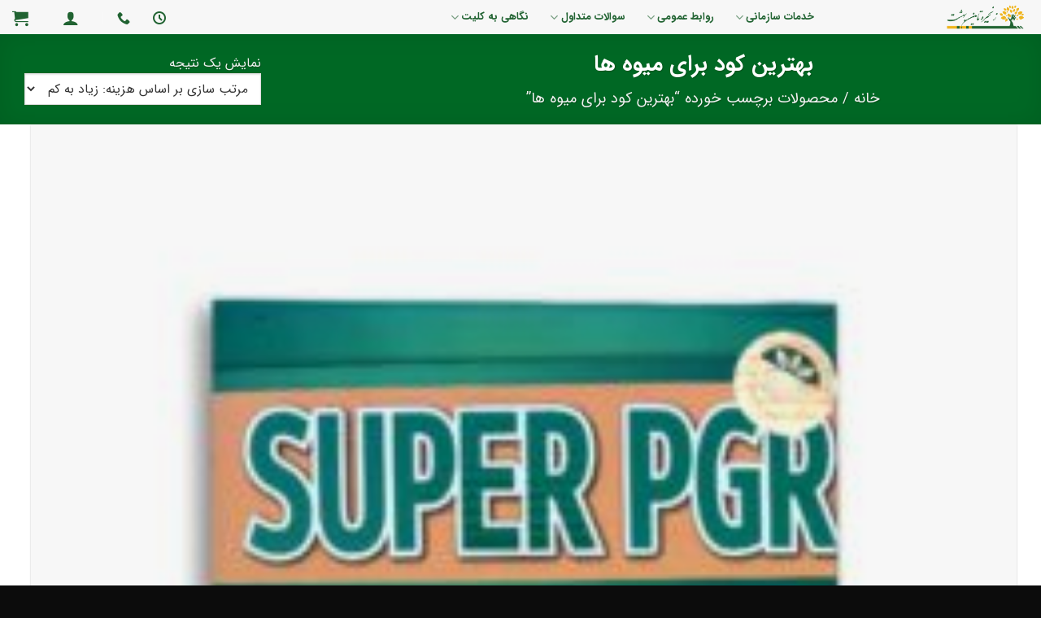

--- FILE ---
content_type: text/html; charset=UTF-8
request_url: https://qzparadise.ir/product-tag/%D8%A8%D9%87%D8%AA%D8%B1%DB%8C%D9%86-%DA%A9%D9%88%D8%AF-%D8%A8%D8%B1%D8%A7%DB%8C-%D9%85%DB%8C%D9%88%D9%87-%D9%87%D8%A7/
body_size: 71669
content:
<!DOCTYPE html><html dir="rtl" lang="fa-IR" class="loading-site no-js"><head><meta charset="UTF-8" /><script>"use strict";var href;(navigator.userAgent.match(/MSIE|Internet Explorer/i)||navigator.userAgent.match(/Trident\/7\..*?rv:11/i))&&((href=document.location.href).match(/[?&]nowpdragonizer/)||(-1==href.indexOf("?")?-1==href.indexOf("#")?document.location.href=href+"?nowpdragonizer=1":document.location.href=href.replace("#","?nowpdragonizer=1#"):-1==href.indexOf("#")?document.location.href=href+"&nowpdragonizer=1":document.location.href=href.replace("#","&nowpdragonizer=1#")));</script><script>class DragonizerLazyLoadScripts{constructor(){this.v="1.2.4",this.triggerEvents=["keydown","mousedown","mousemove","touchmove","touchstart","touchend","wheel"],this.userEventHandler=this._triggerListener.bind(this),this.touchStartHandler=this._onTouchStart.bind(this),this.touchMoveHandler=this._onTouchMove.bind(this),this.touchEndHandler=this._onTouchEnd.bind(this),this.clickHandler=this._onClick.bind(this),this.interceptedClicks=[],window.addEventListener("pageshow",a=>{this.persisted=a.persisted}),window.addEventListener("DOMContentLoaded",()=>{this._preconnect3rdParties()}),this.delayedScripts={normal:[],async:[],defer:[]},this.trash=[],this.allJQueries=[]}_addUserInteractionListener(a){document.hidden?a._triggerListener():(this.triggerEvents.forEach(b=>window.addEventListener(b,a.userEventHandler,{passive:!0})),window.addEventListener("touchstart",a.touchStartHandler,{passive:!0}),window.addEventListener("mousedown",a.touchStartHandler),document.addEventListener("visibilitychange",a.userEventHandler))}_removeUserInteractionListener(){this.triggerEvents.forEach(a=>window.removeEventListener(a,this.userEventHandler,{passive:!0})),document.removeEventListener("visibilitychange",this.userEventHandler)}_onTouchStart(a){"HTML"!==a.target.tagName&&(window.addEventListener("touchend",this.touchEndHandler),window.addEventListener("mouseup",this.touchEndHandler),window.addEventListener("touchmove",this.touchMoveHandler,{passive:!0}),window.addEventListener("mousemove",this.touchMoveHandler),a.target.addEventListener("click",this.clickHandler),this._renameDOMAttribute(a.target,"onclick","dragonizer-onclick"),this._pendingClickStarted())}_onTouchMove(a){window.removeEventListener("touchend",this.touchEndHandler),window.removeEventListener("mouseup",this.touchEndHandler),window.removeEventListener("touchmove",this.touchMoveHandler,{passive:!0}),window.removeEventListener("mousemove",this.touchMoveHandler),a.target.removeEventListener("click",this.clickHandler),this._renameDOMAttribute(a.target,"dragonizer-onclick","onclick"),this._pendingClickFinished()}_onTouchEnd(){window.removeEventListener("touchend",this.touchEndHandler),window.removeEventListener("mouseup",this.touchEndHandler),window.removeEventListener("touchmove",this.touchMoveHandler,{passive:!0}),window.removeEventListener("mousemove",this.touchMoveHandler)}_onClick(a){a.target.removeEventListener("click",this.clickHandler),this._renameDOMAttribute(a.target,"dragonizer-onclick","onclick"),this.interceptedClicks.push(a),a.preventDefault(),a.stopPropagation(),a.stopImmediatePropagation(),this._pendingClickFinished()}_replayClicks(){window.removeEventListener("touchstart",this.touchStartHandler,{passive:!0}),window.removeEventListener("mousedown",this.touchStartHandler),this.interceptedClicks.forEach(a=>{a.target.dispatchEvent(new MouseEvent("click",{view:a.view,bubbles:!0,cancelable:!0}))})}_waitForPendingClicks(){return new Promise(a=>{this._isClickPending?this._pendingClickFinished=a:a()})}_pendingClickStarted(){this._isClickPending=!0}_pendingClickFinished(){this._isClickPending=!1}_renameDOMAttribute(a,b,c){a.hasAttribute&&a.hasAttribute(b)&&(event.target.setAttribute(c,event.target.getAttribute(b)),event.target.removeAttribute(b))}_triggerListener(){this._removeUserInteractionListener(this),"loading"===document.readyState?document.addEventListener("DOMContentLoaded",this._loadEverythingNow.bind(this)):this._loadEverythingNow()}_preconnect3rdParties(){let a=[];document.querySelectorAll("script[type=dragonizer-delay-script][data-dragonizer-src]").forEach(b=>{let c=b.getAttribute("data-dragonizer-src");if(c&&0!==c.indexOf("data:")){0===c.indexOf("//")&&(c=location.protocol+c);try{let d=new URL(c).origin;d!==location.origin&&a.push({src:d,crossOrigin:b.crossOrigin||"module"===b.getAttribute("data-dragonizer-type")})}catch(a){}}}),a=[...new Map(a.map(a=>[JSON.stringify(a),a])).values()],this._batchInjectResourceHints(a,"preconnect")}async _loadEverythingNow(){this.lastBreath=Date.now(),this._delayEventListeners(),this._delayJQueryReady(this),this._handleDocumentWrite(),this._registerAllDelayedScripts(),this._preloadAllScripts(),await this._loadScriptsFromList(this.delayedScripts.normal),await this._loadScriptsFromList(this.delayedScripts.defer),await this._loadScriptsFromList(this.delayedScripts.async);try{await this._triggerDOMContentLoaded(),await this._pendingWebpackRequests(this),await this._triggerWindowLoad()}catch(a){console.error(a)}window.dispatchEvent(new Event("dragonizer-allScriptsLoaded")),this._waitForPendingClicks().then(()=>{this._replayClicks()}),this._emptyTrash()}_registerAllDelayedScripts(){document.querySelectorAll("script[type=dragonizer-delay-script]").forEach(a=>{a.hasAttribute("data-dragonizer-src")?a.hasAttribute("async")&&!1!==a.async?this.delayedScripts.async.push(a):a.hasAttribute("defer")&&!1!==a.defer||"module"===a.getAttribute("data-dragonizer-type")?this.delayedScripts.defer.push(a):this.delayedScripts.normal.push(a):this.delayedScripts.normal.push(a)})}async _transformScript(a){return(await this._littleBreath(),!(!0===a.noModule&&"noModule"in HTMLScriptElement.prototype))?new Promise(0<navigator.userAgent.indexOf("Firefox/")||""===navigator.vendor?b=>{let c=document.createElement("script");[...a.attributes].forEach(a=>{let b=a.nodeName;"type"!==b&&("data-dragonizer-type"===b&&(b="type"),"data-dragonizer-src"===b&&(b="src"),c.setAttribute(b,a.nodeValue))}),a.text&&(c.text=a.text),c.hasAttribute("src")?(c.addEventListener("load",b),c.addEventListener("error",b)):(c.text=a.text,b());try{a.parentNode.replaceChild(c,a)}catch(a){b()}}:b=>{function c(){a.setAttribute("data-dragonizer-status","failed"),b()}try{let d=a.getAttribute("data-dragonizer-type"),e=a.getAttribute("data-dragonizer-src");d?(a.type=d,a.removeAttribute("data-dragonizer-type")):a.removeAttribute("type"),a.addEventListener("load",function(){a.setAttribute("data-dragonizer-status","executed"),b()}),a.addEventListener("error",c),e?(a.removeAttribute("data-dragonizer-src"),a.src=e):a.src="data:text/javascript;base64,"+window.btoa(unescape(encodeURIComponent(a.text)))}catch(a){c()}}):void a.setAttribute("data-dragonizer-status","skipped")}async _loadScriptsFromList(a){let b=a.shift();return b&&b.isConnected?(await this._transformScript(b),this._loadScriptsFromList(a)):Promise.resolve()}_preloadAllScripts(){this._batchInjectResourceHints([...this.delayedScripts.normal,...this.delayedScripts.defer,...this.delayedScripts.async],"preload")}_batchInjectResourceHints(a,b){var c=document.createDocumentFragment();a.forEach(a=>{let d=a.getAttribute&&a.getAttribute("data-dragonizer-src")||a.src;if(d){let e=document.createElement("link");e.href=d,e.rel=b,"preconnect"!==b&&(e.as="script"),a.getAttribute&&"module"===a.getAttribute("data-dragonizer-type")&&(e.crossOrigin=!0),a.crossOrigin&&(e.crossOrigin=a.crossOrigin),a.integrity&&(e.integrity=a.integrity),c.appendChild(e),this.trash.push(e)}}),document.head.appendChild(c)}_delayEventListeners(){function a(a,b){!function(a){function b(b){return 0<=c[a].eventsToRewrite.indexOf(b)?"dragonizer-"+b:b}c[a]||(c[a]={originalFunctions:{add:a.addEventListener,remove:a.removeEventListener},eventsToRewrite:[]},a.addEventListener=function(){arguments[0]=b(arguments[0]),c[a].originalFunctions.add.apply(a,arguments)},a.removeEventListener=function(){arguments[0]=b(arguments[0]),c[a].originalFunctions.remove.apply(a,arguments)})}(a),c[a].eventsToRewrite.push(b)}function b(a,b){let c=a[b];Object.defineProperty(a,b,{get:()=>c||function(){},set(d){a["dragonizer"+b]=c=d}})}let c={};a(document,"DOMContentLoaded"),a(window,"DOMContentLoaded"),a(window,"load"),a(window,"pageshow"),a(document,"readystatechange"),b(document,"onreadystatechange"),b(window,"onload"),b(window,"onpageshow")}_delayJQueryReady(a){function b(a){return a.split(" ").map(a=>"load"===a||0===a.indexOf("load.")?"dragonizer-jquery-load":a).join(" ")}function c(c){if(c&&c.fn&&!a.allJQueries.includes(c)){c.fn.ready=c.fn.init.prototype.ready=function(b){return a.domReadyFired?b.bind(document)(c):document.addEventListener("dragonizer-DOMContentLoaded",()=>b.bind(document)(c)),c([])};let d=c.fn.on;c.fn.on=c.fn.init.prototype.on=function(){return this[0]===window&&("string"==typeof arguments[0]||arguments[0]instanceof String?arguments[0]=b(arguments[0]):"object"==typeof arguments[0]&&Object.keys(arguments[0]).forEach(a=>{let c=arguments[0][a];delete arguments[0][a],arguments[0][b(a)]=c})),d.apply(this,arguments),this},a.allJQueries.push(c)}d=c}let d;c(window.jQuery),Object.defineProperty(window,"jQuery",{get:()=>d,set(a){c(a)}})}async _pendingWebpackRequests(a){let b=document.querySelector("script[data-webpack]");b&&(await async function(){return new Promise(a=>{b.addEventListener("load",a),b.addEventListener("error",a)})}(),await a._requestAnimFrame(),await a._pendingWebpackRequests(a))}async _triggerDOMContentLoaded(){this.domReadyFired=!0,await this._littleBreath(),document.dispatchEvent(new Event("dragonizer-DOMContentLoaded")),await this._littleBreath(),window.dispatchEvent(new Event("dragonizer-DOMContentLoaded")),await this._littleBreath(),document.dispatchEvent(new Event("dragonizer-readystatechange")),await this._littleBreath(),document.rocketonreadystatechange&&document.rocketonreadystatechange()}async _triggerWindowLoad(){await this._littleBreath(),window.dispatchEvent(new Event("dragonizer-load")),await this._littleBreath(),window.rocketonload&&window.rocketonload(),await this._littleBreath(),this.allJQueries.forEach(a=>a(window).trigger("dragonizer-jquery-load")),await this._littleBreath();let a=new Event("dragonizer-pageshow");a.persisted=this.persisted,window.dispatchEvent(a),await this._littleBreath(),window.rocketonpageshow&&window.rocketonpageshow({persisted:this.persisted})}_handleDocumentWrite(){let b=new Map;document.write=document.writeln=function(c){let d=document.currentScript;d||console.error("Dragonizer unable to document.write this: "+c);let e=document.createRange(),f=d.parentElement,g=b.get(d);void 0===g&&(g=d.nextSibling,b.set(d,g));let h=document.createDocumentFragment();e.setStart(h,0),h.appendChild(e.createContextualFragment(c)),f.insertBefore(h,g)}}async _littleBreath(){45<Date.now()-this.lastBreath&&(await this._requestAnimFrame(),this.lastBreath=Date.now())}async _requestAnimFrame(){return document.hidden?new Promise(a=>setTimeout(a)):new Promise(a=>requestAnimationFrame(a))}_emptyTrash(){this.trash.forEach(a=>a.remove())}static run(){let a=new DragonizerLazyLoadScripts;a._addUserInteractionListener(a)}}DragonizerLazyLoadScripts.run();</script><link rel="profile" href="http://gmpg.org/xfn/11" /><link rel="pingback" href="https://qzparadise.ir/xmlrpc.php" /> <script type="dragonizer-delay-script">(function(html){html.className = html.className.replace(/\bno-js\b/,'js')})(document.documentElement);</script> <meta name='robots' content='index, follow, max-image-preview:large, max-snippet:-1, max-video-preview:-1' /><style>img:is([sizes="auto" i],[sizes^="auto," i]){contain-intrinsic-size:3000px 1500px}</style><meta name="viewport" content="width=device-width, initial-scale=1" /><title>بهترین کود برای میوه ها - زنجیره تامین بهشت</title><script>function isFirstLoad(){if(window.performance&&"function"==typeof window.performance.getEntriesByType){var t=window.performance.getEntriesByType("navigation");if(t&&t.length>0){var e=t[0];return!("reload"===e.type||"back_forward"===e.type)}}return!0}if(isFirstLoad()){var style=document.createElement("style");style.id="fix-font-visibility",style.innerHTML="body{visibility:hidden!important;opacity:0!important;animation:none!important;transition:none!important}",document.head.appendChild(style),document.addEventListener("DOMContentLoaded",(function(){var t=document.getElementById("fix-font-visibility");t&&t.remove()}))}</script><style id='dragonizer-critical-css'>html{-ms-text-size-adjust:100%;-webkit-text-size-adjust:100%;font-family:sans-serif}body{margin:0}article,aside,details,figcaption,figure,footer,header,main,menu,nav,section,summary{display:block}[hidden],template{display:none}a{background-color:#fff0}a:active,a:hover{outline-width:0}b,strong{font-weight:inherit;font-weight:bolder}small{display:inline-block;font-size:80%}img{border-style:none}svg:not(:root){overflow:hidden}button,input,select,textarea{font:inherit}button,input,select{overflow:visible}button,select{text-transform:none}[type=button],[type=reset],[type=submit],button{cursor:pointer}[type=reset],[type=submit],button,html [type=button]{-webkit-appearance:button}button::-moz-focus-inner,input::-moz-focus-inner{border:0;padding:0}button:-moz-focusring,input:-moz-focusring{outline:1px dotted ButtonText}textarea{overflow:auto}[type=checkbox],[type=radio]{box-sizing:border-box;padding:0}[type=search]{-webkit-appearance:textfield}[type=search]::-webkit-search-cancel-button,[type=search]::-webkit-search-decoration{-webkit-appearance:none}*,:after,:before,html{box-sizing:border-box}html{-webkit-tap-highlight-color:#fff0;background-attachment:fixed}body{-webkit-font-smoothing:antialiased;-moz-osx-font-smoothing:grayscale;color:#777}img{display:inline-block;height:auto;max-width:100%;vertical-align:middle}figure{margin:0}p:empty{display:none}a,button,input{touch-action:manipulation}.col,.columns,.gallery-item{margin:0;padding:0 15px 30px;position:relative;width:100%}.col-inner{background-position:50% 50%;background-repeat:no-repeat;background-size:cover;flex:1 0 auto;margin-left:auto;margin-right:auto;position:relative;width:100%}@media screen and (min-width:850px){.col:first-child .col-inner{margin-left:0;margin-right:auto}.col+.col .col-inner{margin-left:auto;margin-right:0}}@media screen and (max-width:849px){.col{padding-bottom:30px}}@media screen and (min-width:850px){.row-divided>.col+.col:not(.large-12){border-right:1px solid #ececec}}.align-equal>.col{display:flex}.align-top{align-items:flex-start!important;align-self:flex-start!important;justify-content:flex-start!important;vertical-align:top!important}.align-center{justify-content:center!important}.small-6{flex-basis:50%;max-width:50%}.small-12,.small-columns-1 .flickity-slider>.col,.small-columns-1>.col{flex-basis:100%;max-width:100%}@media screen and (min-width:550px){.medium-4{flex-basis:33.3333333333%;max-width:33.3333333333%}.medium-6{flex-basis:50%;max-width:50%}.medium-11{flex-basis:91.6666666667%;max-width:91.6666666667%}.medium-12,.medium-columns-1 .flickity-slider>.col,.medium-columns-1>.col{flex-basis:100%;max-width:100%}}@media screen and (min-width:850px){.large-2{flex-basis:16.6666666667%;max-width:16.6666666667%}.large-3{flex-basis:25%;max-width:25%}.large-4{flex-basis:33.3333333333%;max-width:33.3333333333%}.large-6{flex-basis:50%;max-width:50%}.large-10{flex-basis:83.3333333333%;max-width:83.3333333333%}.large-11{flex-basis:91.6666666667%;max-width:91.6666666667%}.gallery-columns-1 .gallery-item,.large-12,.large-columns-1 .flickity-slider>.col,.large-columns-1>.col{flex-basis:100%;max-width:100%}}.container,.container-width,.full-width .ubermenu-nav,.row,body.boxed,body.framed{margin-left:auto;margin-right:auto;width:100%}.container{padding-left:15px;padding-right:15px}.container,.container-width,.full-width .ubermenu-nav,.row{max-width:1080px}.row.row-collapse{max-width:1050px}.row.row-large{max-width:1110px}.flex-row{align-items:center;display:flex;flex-flow:row nowrap;justify-content:space-between;width:100%}.flex-row-col{display:flex;flex-direction:column;justify-content:flex-start}.text-center .flex-row{justify-content:center}.header .flex-row{height:100%}.flex-col{max-height:100%}.flex-grow{-ms-flex-negative:1;-ms-flex-preferred-size:auto!important;flex:1}.flex-center{margin:0 auto}.flex-left{margin-left:auto}.flex-right{margin-right:auto}@media(min-width:850px){.col2-set,.u-columns{display:flex}.col2-set>div+div,.u-columns>div+div{padding-right:30px}}@media (-ms-high-contrast:none){.nav>li>a>i{top:0}}.gallery,.row{display:flex;flex-flow:row wrap;width:100%}.row>div:not(.col):not([class^=col-]):not([class*=" col-"]){width:100%!important}.container .row:not(.row-collapse),.lightbox-content .row:not(.row-collapse),.row .gallery,.row .row:not(.row-collapse){margin-left:-15px;margin-right:-15px;padding-left:0;padding-right:0;width:auto}.row .container{padding-left:0;padding-right:0}.banner+.row:not(.row-collapse),.banner-grid-wrapper+.row:not(.row-collapse),.section+.row:not(.row-collapse),.slider-wrapper+.row:not(.row-collapse){margin-top:30px}.row-full-width{max-width:100%!important}.row-collapse{padding:0}.row-collapse>.col,.row-collapse>.flickity-viewport>.flickity-slider>.col{padding:0!important}.row-collapse>.col .container{max-width:100%}@media screen and (min-width:850px){.row-large{padding-left:0;padding-right:0}.container .row-large:not(.row-collapse),.row .row-large:not(.row-collapse){margin-bottom:0;margin-left:-30px;margin-right:-30px}.row-large>.col,.row-large>.flickity-viewport>.flickity-slider>.col{margin-bottom:0;padding:0 30px 30px}}.section{align-items:center;display:flex;flex-flow:row;min-height:auto;padding:30px 0;position:relative;width:100%}.section.dark{background-color:#666}.section-bg{overflow:hidden}.section-bg,.section-content{width:100%}.section-content{z-index:1}.container .section,.row .section{padding-left:30px;padding-right:30px}.nav-dropdown{background-color:#fff;color:#777;display:table;margin:0;max-height:0;min-width:260px;opacity:0;padding:20px 0;position:absolute;right:-99999px;text-align:right;transition:opacity .25s,visibility .25s;visibility:hidden;z-index:9}.dark.nav-dropdown{color:#f1f1f1}.nav-dropdown:after{clear:both;content:"";display:block;height:0;visibility:hidden}.nav-dropdown li{display:block;margin:0;vertical-align:top}.nav-dropdown li ul{margin:0;padding:0}.nav-dropdown>li.html{min-width:260px}.next-prev-thumbs li.has-dropdown:hover>.nav-dropdown,.no-js li.has-dropdown:hover>.nav-dropdown,li.current-dropdown>.nav-dropdown{max-height:inherit;opacity:1;right:-15px;visibility:visible}.nav-right li.current-dropdown:last-child>.nav-dropdown,.nav-right li.has-dropdown:hover:last-child>.nav-dropdown{left:-15px;right:auto}.nav-column li>a,.nav-dropdown>li>a{display:block;line-height:1.3;padding:10px 20px;width:auto}.nav-column>li:last-child:not(.nav-dropdown-col)>a,.nav-dropdown>li:last-child:not(.nav-dropdown-col)>a{border-bottom:0!important}.nav-dropdown .menu-item-has-children>a,.nav-dropdown .nav-dropdown-col>a,.nav-dropdown .title>a{color:#000;font-size:.8em;font-weight:bolder;text-transform:uppercase}.nav-dropdown-bold .nav-column li>a:hover,.nav-dropdown-bold.dark .nav-column li>a:hover,.nav-dropdown.nav-dropdown-bold.dark>li>a:hover,.nav-dropdown.nav-dropdown-bold>li>a:hover{background-color:var(--fs-color-primary);color:#fff!important}.nav-dropdown-simple .nav-column li>a:hover,.nav-dropdown.nav-dropdown-simple>li>a:hover{background-color:rgb(0 0 0 / .03)}.nav-dropdown.nav-dropdown-bold li.html,.nav-dropdown.nav-dropdown-simple li.html{padding:0 20px 10px}.nav-dropdown-has-arrow li.has-dropdown:after,.nav-dropdown-has-arrow li.has-dropdown:before{border:solid #fff0;bottom:-2px;content:"";height:0;left:50%;opacity:0;pointer-events:none;position:absolute;width:0;z-index:10}.nav-dropdown-has-arrow li.has-dropdown:after{border-color:#fff0 #fff0 #fff;border-width:8px;margin-left:-8px}.nav-dropdown-has-arrow li.has-dropdown:before{border-width:11px;margin-left:-11px;z-index:-999}.nav-dropdown-has-arrow.nav-dropdown-has-border li.has-dropdown:before{border-bottom-color:#ddd}.nav-dropdown-has-border .nav-dropdown{border:2px solid #ddd}.nav-dropdown-has-arrow li.current-dropdown.has-dropdown:after,.nav-dropdown-has-arrow li.current-dropdown.has-dropdown:before{opacity:1;transition:opacity .25s}.label-hot.menu-item>a:after,.label-new.menu-item>a:after,.label-popular.menu-item>a:after,.label-sale.menu-item>a:after{background-color:#000;border-radius:2px;color:#fff;content:"";display:inline-block;font-size:9px;font-weight:bolder;letter-spacing:-.1px;line-height:9px;margin-right:4px;padding:2px 3px 3px;position:relative;text-transform:uppercase;top:-2px}.label-new.menu-item>a:after{background-color:var(--fs-color-primary)}.label-sale.menu-item>a:after{background-color:var(--fs-color-secondary)}.label-popular.menu-item>a:after{background-color:var(--fs-color-success)}.label-hot.menu-item>a:after{background-color:var(--fs-color-alert)}.nav p{margin:0;padding-bottom:0}.nav,.nav ul:not(.nav-dropdown){margin:0;padding:0}.nav>li>a.button,.nav>li>button{margin-bottom:0}.nav{align-items:center;display:inline-block;display:flex;flex-flow:row wrap;width:100%}.nav,.nav>li{position:relative}.nav>li{list-style:none;margin:0 7px;padding:0;transition:background-color .3s}.nav>li,.nav>li>a{display:inline-block}.nav>li>a{align-items:center;display:inline-flex;flex-wrap:wrap;padding:10px 0}.html .nav>li>a{padding-bottom:0;padding-top:0}.nav-small.nav>li.html{font-size:.75em}.nav-left{justify-content:flex-start}.nav-right{justify-content:flex-end}.nav-column>li>a,.nav-dropdown>li>a,.nav-vertical-fly-out>li>a,.nav>li>a{color:hsl(0 0% 40% / .85);transition:all .2s}.nav-column>li>a,.nav-dropdown>li>a{display:block}.nav-column li.active>a,.nav-column li>a:hover,.nav-dropdown li.active>a,.nav-dropdown>li>a:hover,.nav-vertical-fly-out>li>a:hover,.nav>li.active>a,.nav>li.current>a,.nav>li>a.active,.nav>li>a.current,.nav>li>a:hover{color:hsl(0 0% 7% / .85)}.nav li:first-child{margin-right:0!important}.nav li:last-child{margin-left:0!important}.nav-uppercase>li>a{font-weight:bolder;letter-spacing:.02em;text-transform:uppercase}@media(min-width:850px){.nav-divided>li{margin:0 .7em}.nav-divided>li+li>a:after{border-left:1px solid rgb(0 0 0 / .1);content:"";height:15px;left:-1em;margin-top:-7px;position:absolute;top:50%;width:1px}}li.html .row,li.html form,li.html input,li.html select{margin:0}li.html>.button{margin-bottom:0}.off-canvas .mobile-sidebar-slide{bottom:0;overflow:hidden;position:fixed;top:0;width:100%}.off-canvas .mobile-sidebar-slide .sidebar-menu{height:100%;padding-bottom:0;padding-top:0;transform:translateX(0);transition:transform .3s;will-change:transform}.nav:hover>li:not(:hover)>a:before{opacity:0}.sidebar-menu-tabs.nav>li{margin:0}.sidebar-menu-tabs.nav>li>a{display:flex;padding:15px 10px}.nav.nav-vertical{flex-flow:column}.nav.nav-vertical li{list-style:none;margin:0;width:100%}.nav-vertical li li{font-size:1em;padding-right:.5em}.nav-vertical>li{align-items:center;display:flex;flex-flow:row wrap}.nav-vertical>li ul{width:100%}.nav-vertical li li.menu-item-has-children{margin-bottom:1em}.nav-vertical li li.menu-item-has-children:not(:first-child){margin-top:1em}.nav-vertical>li>a,.nav-vertical>li>ul>li a{align-items:center;display:flex;flex-grow:1;width:auto}.nav-vertical li li.menu-item-has-children>a{color:#000;font-size:.8em;font-weight:bolder;text-transform:uppercase}.nav-vertical>li.html{padding-bottom:1em;padding-top:1em}.nav-vertical>li>ul li a{color:#666;transition:color .2s}.nav-vertical>li>ul li a:hover{color:#111;opacity:1}.nav-vertical>li>ul{margin:0 0 2em;padding-right:1em}.nav .children{opacity:0;position:fixed;right:-99999px;transform:translateX(-10px);transition:background-color .6s,transform .3s,opacity .3s}@media(prefers-reduced-motion){.nav .children{opacity:1;transform:none}}.nav-sidebar.nav-vertical>li.menu-item.active,.nav-sidebar.nav-vertical>li.menu-item:hover{background-color:rgb(0 0 0 / .05)}.nav-sidebar.nav-vertical>li+li{border-top:1px solid #ececec}.dark .nav-sidebar.nav-vertical>li+li,.dark .nav-vertical-fly-out>li+li{border-color:hsl(0 0% 100% / .2)}.nav-vertical>li+li{border-top:1px solid #ececec}.text-center .nav-vertical li{border:0}.text-center .nav-vertical li li,.text-center.nav-vertical li li{padding-right:0}.box{margin:0 auto;position:relative;width:100%}.box>a{display:block;width:100%}.box a{display:inline-block}.box,.box-image,.box-text{transition:opacity .3s,transform .3s,background-color .3s}.box-image>a,.box-image>div>a{display:block}.box-image>a:focus-visible,.box-image>div>a:focus-visible{outline-offset:-2px}.box-text{font-size:.9em;padding-bottom:1.4em;padding-top:.7em;position:relative;width:100%}@media(max-width:549px){.box-text{font-size:85%}}.box-image{height:auto;margin:0 auto;overflow:hidden;position:relative}.box-text.text-center{padding-left:10px;padding-right:10px}.box-image img{margin:0 auto;max-width:100%;width:100%}.box-overlay.dark .box-text,.box-shade.dark .box-text{text-shadow:1px 1px 1px rgb(0 0 0 / .5)}@media screen and (min-width:550px){.box-list-view .box.align-top .box-text,.box-vertical.align-top .box-text{vertical-align:top}}.button,button,input[type=button],input[type=reset],input[type=submit]{background-color:#fff0;border:1px solid #fff0;border-radius:0;box-sizing:border-box;color:currentColor;cursor:pointer;display:inline-block;font-size:.97em;font-weight:bolder;letter-spacing:.03em;line-height:2.4em;margin-left:1em;margin-top:0;max-width:100%;min-height:2.5em;padding:0 1.2em;position:relative;text-align:center;text-decoration:none;text-rendering:optimizeLegibility;text-shadow:none;text-transform:uppercase;transition:transform .3s,border .3s,background .3s,box-shadow .3s,opacity .3s,color .3s;vertical-align:middle}.button span{display:inline-block;line-height:1.6}.button.is-outline{line-height:2.19em}.nav>li>a.button,.nav>li>a.button:hover{padding-bottom:0;padding-top:0}.nav>li>a.button:hover{color:#fff}.button,input[type=button].button,input[type=reset].button,input[type=submit],input[type=submit].button{background-color:var(--fs-color-primary);border-color:rgb(0 0 0 / .05);color:#fff}.button.is-outline,input[type=button].is-outline,input[type=reset].is-outline,input[type=submit].is-outline{background-color:#fff0;border:2px solid}.button:hover,.dark .button.is-form:hover,input[type=button]:hover,input[type=reset]:hover,input[type=submit]:hover{box-shadow:inset 0 0 0 100px rgb(0 0 0 / .2);color:#fff;opacity:1;outline:none}.button.is-link,.button.is-underline{background-color:transparent!important;border-color:transparent!important;padding-left:.15em;padding-right:.15em}.is-link,.is-underline{color:#666}.dark .button.is-link:hover,.dark .button.is-underline:hover{color:#fff;opacity:.8}.button.is-link:hover,.button.is-underline:hover{box-shadow:none;color:#333}.dark .button,.dark input[type=button],.dark input[type=reset],.dark input[type=submit]{color:#fff}.is-outline{color:silver}.is-outline:hover{box-shadow:none!important}.primary,input[type=submit],input[type=submit].button{background-color:var(--fs-color-primary)}.primary.is-link,.primary.is-outline,.primary.is-underline{color:var(--fs-color-primary)}.is-outline:hover,.primary.is-outline:hover{background-color:var(--fs-color-primary);border-color:var(--fs-color-primary);color:#fff}.success.is-link,.success.is-outline,.success.is-underline{color:var(--fs-color-success)}.success.is-outline:hover{background-color:var(--fs-color-success);border-color:var(--fs-color-success);color:#fff}.white.button.is-outline{background-color:#fff0;color:currentColor!important}.white.is-link,.white.is-outline,.white.is-underline{background-color:transparent!important;color:#fff!important}.white.is-outline:hover{background-color:#fff!important;border-color:#fff;color:#666!important}.button.alt,.button.checkout,.checkout-button,.secondary{background-color:var(--fs-color-secondary)}.secondary.is-link,.secondary.is-outline,.secondary.is-underline{color:var(--fs-color-secondary)}.secondary.is-outline:hover{background-color:var(--fs-color-secondary);border-color:var(--fs-color-secondary);color:#fff}a.primary:not(.button),a.secondary:not(.button){background-color:#fff0}.alert.is-link,.alert.is-outline,.alert.is-underline{color:var(--fs-color-alert)}.alert.is-outline:hover{background-color:var(--fs-color-alert);border-color:var(--fs-color-alert);color:#fff}.text-center .button:first-of-type{margin-right:0!important}.text-center .button:last-of-type,.text-right .button:last-of-type{margin-left:0!important}.flex-col .button,.flex-col button,.flex-col input{margin-bottom:0}.is-divider{background-color:rgb(0 0 0 / .1);display:block;height:3px;margin:1em 0;max-width:30px;width:100%}.widget .is-divider{margin-top:.66em}.dark .is-divider{background-color:hsl(0 0% 100% / .3)}form{margin-bottom:0}.select-resize-ghost,.select2-container .select2-choice,.select2-container .select2-selection,input[type=date],input[type=email],input[type=number],input[type=password],input[type=search],input[type=tel],input[type=text],input[type=url],select,textarea{background-color:#fff;border:1px solid #ddd;border-radius:0;box-shadow:inset 0 1px 2px rgb(0 0 0 / .1);box-sizing:border-box;color:#333;font-size:.97em;height:2.507em;max-width:100%;padding:0 .75em;transition:color .3s,border .3s,background .3s,opacity .3s;vertical-align:middle;width:100%}@media(max-width:849px){.select-resize-ghost,.select2-container .select2-choice,.select2-container .select2-selection,input[type=date],input[type=email],input[type=number],input[type=password],input[type=search],input[type=tel],input[type=text],input[type=url],select,textarea{font-size:1rem}}input:hover,select:hover,textarea:hover{box-shadow:inset 0 -1.8em 1em 0 #fff0}input[type=email],input[type=number],input[type=search],input[type=tel],input[type=text],input[type=url],textarea{-webkit-appearance:none;-moz-appearance:none;appearance:none}textarea{min-height:120px;padding-top:.7em}input[type=email]:focus,input[type=number]:focus,input[type=password]:focus,input[type=search]:focus,input[type=tel]:focus,input[type=text]:focus,select:focus,textarea:focus{background-color:#fff;box-shadow:0 0 5px #ccc;color:#333;opacity:1!important;outline:0}label,legend{display:block;font-size:.9em;font-weight:700;margin-bottom:.4em}input[type=checkbox],input[type=radio]{display:inline;font-size:16px;margin-left:10px}input[type=checkbox]+label,input[type=radio]+label{display:inline}.icon-box .icon-box-img{margin-bottom:1em;max-width:100%;position:relative}.icon-box-img img,.icon-box-img svg{padding-top:.2em;width:100%}.icon-box-img svg{fill:currentColor;height:100%;transition:all .3s;width:100%}.icon-box-img svg path{fill:currentColor}.icon-box-center .icon-box-img{margin:0 auto 1em}.links>li>a:before,i[class*=" icon-"],i[class^=icon-]{speak:none!important;display:inline-block;font-display:block;font-family:fl-icons!important;font-style:normal!important;font-variant:normal!important;font-weight:400!important;line-height:1.2;margin:0;padding:0;position:relative;text-transform:none!important}.button i,button i{top:-1.5px;vertical-align:middle}a.icon:not(.button),button.icon:not(.button){font-family:sans-serif;font-size:1.2em;margin-left:.25em;margin-right:.25em}.header a.icon:not(.button){margin-left:.3em;margin-right:.3em}.button.icon{display:inline-block;margin-left:.12em;margin-right:.12em;min-width:2.5em;padding-left:.6em;padding-right:.6em}.button.icon i{font-size:1.2em}.button.icon i+span{padding-left:.5em}.button.icon.is-small{border-width:1px}.button.icon.is-small i{top:0}.button.icon.circle{padding-left:0;padding-right:0}.button.icon.circle>span{margin:0 8px}.button.icon.circle>span+i{margin-right:-4px}.button.icon.circle>i{margin:0 8px}.button.icon.circle>i+span{margin-right:-4px}.button.icon.circle>i:only-child{margin:0}.nav>li>a>i{font-size:20px;transition:color .3s;vertical-align:middle}.nav>li>a>i+span{margin-right:5px}.nav>li>a>span+i{margin-right:5px}.nav>li>a>i.icon-menu{font-size:1.9em}.nav>li.has-icon>a>i{min-width:1em}.nav-vertical>li>a>i{font-size:16px;opacity:.6}.button:not(.icon)>i{margin-left:.4em;margin-right:-.15em}.button:not(.icon)>span+i{margin-left:-.15em;margin-right:.4em}.has-dropdown .icon-angle-down{font-size:16px;margin-right:.2em;opacity:.6}[data-icon-label]{position:relative}[data-icon-label="0"]:after{display:none}[data-icon-label]:after{background-color:var(--fs-color-secondary);border-radius:99px;box-shadow:1px 1px 3px 0 rgb(0 0 0 / .3);color:#fff;content:attr(data-icon-label);font-family:Arial,Sans-serif!important;font-size:11px;font-style:normal;font-weight:bolder;height:17px;left:-10px;letter-spacing:-.5px;line-height:17px;min-width:17px;opacity:.9;padding-left:2px;padding-right:2px;position:absolute;text-align:center;top:-10px;transition:transform .2s;z-index:1}.button [data-icon-label]:after{left:-12px;top:-12px}img{opacity:1;transition:opacity 1s}.lazy-load{background-color:rgb(0 0 0 / .03)}.image-tools.top.right{padding-bottom:0;padding-right:0}.lightbox-content{background-color:#fff;box-shadow:3px 3px 20px 0 rgb(0 0 0 / .15);margin:0 auto;max-width:875px;position:relative}.lightbox-content .lightbox-inner{padding:30px 20px}.mfp-hide{display:none!important}.off-canvas .mfp-content{-ms-scrollbar-base-color:#000;-ms-scrollbar-arrow-color:#000;-ms-overflow-style:-ms-autohiding-scrollbar}.off-canvas .nav-vertical>li>a{padding-bottom:15px;padding-top:15px}.off-canvas .nav-vertical li li>a{padding-bottom:5px;padding-top:5px}.off-canvas .hide-for-off-canvas{display:none!important}.off-canvas-left .mfp-content,.off-canvas-right .mfp-content{-webkit-overflow-scrolling:touch;background-color:hsl(0 0% 100% / .95);bottom:0;box-shadow:0 0 10px 0 rgb(0 0 0 / .5);overflow-x:hidden;overflow-y:auto;position:fixed;right:0;top:0;transform:translateX(var(--drawer-width));transition:transform .2s;width:var(--drawer-width)}.off-canvas-left.dark .mfp-content,.off-canvas-right.dark .mfp-content{background-color:rgb(0 0 0 / .95)}.off-canvas-right .mfp-content{left:0;right:auto;transform:translateX(calc(var(--drawer-width)*-1))}.off-canvas-center .nav-vertical>li>a,.off-canvas-center .nav-vertical>li>ul>li a{justify-content:center}.off-canvas-center .nav-vertical>li>a{font-size:1.5em}.off-canvas-center .mfp-container{padding:0}.off-canvas-center .mfp-content{-webkit-overflow-scrolling:touch;max-width:700px;overflow-x:hidden;overflow-y:auto;padding-top:50px}.off-canvas-center .mfp-content .searchform{margin:0 auto;max-width:260px}.off-canvas-center.mfp-bg.mfp-ready{opacity:.85}.mfp-bg.off-canvas-center:not(.dark){background-color:#fff;opacity:.95}.off-canvas-center .nav-sidebar.nav-vertical>li{border:0}.off-canvas-center .nav-sidebar.nav-vertical>li>a{padding-left:30px;padding-right:30px}.off-canvas-center .nav-sidebar.nav-vertical>li .toggle{left:0;position:absolute;top:15px}.off-canvas-center:not(.dark) .mfp-close{color:currentColor}.off-canvas.mfp-removing .mfp-content{opacity:0!important}.off-canvas-left.mfp-ready .mfp-content,.off-canvas-right.mfp-ready .mfp-content{opacity:1;transform:translate(0)}.has-off-canvas .off-canvas-blur{filter:blur(5px)}.has-off-canvas .off-canvas-zoom{transform:scale(.98)}.off-canvas .sidebar-menu{padding:30px 0}.off-canvas .sidebar-inner{padding:30px 20px}.off-canvas:not(.off-canvas-center) .nav-vertical li>a{padding-right:20px}.off-canvas:not(.off-canvas-center) li.html{padding:20px}@media(prefers-reduced-motion){.off-canvas-left .mfp-content,.off-canvas-right .mfp-content{transition:opacity .2s}}.stack{--stack-gap:0;display:flex}.stack>.text>:first-child{margin-top:0}.stack>.text>:last-child{margin-bottom:0}.stack-row{flex-direction:row}.stack-row>*{margin:0!important}.stack-row>*~*{margin-right:var(--stack-gap)!important}.items-stretch{align-items:stretch}.justify-around{justify-content:space-around}label{color:#222}.flickity-prev-next-button.next{left:2%;transform:translateX(-20%)}@media(prefers-reduced-motion){.flickity-prev-next-button.next,.flickity-prev-next-button.previous{transform:none!important}}a{color:var(--fs-experimental-link-color);text-decoration:none}.button:focus:not(:focus-visible),a:focus:not(:focus-visible),button:focus:not(:focus-visible),input:focus:not(:focus-visible){outline:none}.button:focus-visible,a:focus-visible,button:focus-visible,input:focus-visible{outline:2px solid currentColor;outline-offset:2px}a.plain{color:currentColor;transition:color .3s,opacity .3s,transform .3s}.nav-dark a.plain:hover{opacity:.7}a.icon-circle:hover,a.remove:hover,a:hover{color:var(--fs-experimental-link-color-hover)}.primary:focus-visible,.submit-button:focus-visible,button[type=submit]:focus-visible{outline-color:var(--fs-color-primary)}.secondary:focus-visible{outline-color:var(--fs-color-secondary)}.alt:focus-visible{outline-color:var(--fs-color-secondary)}.dark .widget a,.dark a{color:currentColor}.dark .widget a:hover,.dark a:hover{color:#fff}.next-prev-nav .flex-col{padding:.7em 0}.next-prev-nav i{font-size:2em;margin:0 10px!important;top:0;vertical-align:middle}.next-prev-nav .flex-col+.flex-col{border-right:1px solid #ececec}ul{list-style:disc}ol{list-style:decimal}ol,ul{margin-top:0;padding:0}ol ol,ol ul,ul ol,ul ul{margin:1.5em 0 1.5em 3em}li{margin-bottom:.6em}.col-inner ol li,.col-inner ul li,.entry-content ol li,.entry-content ul li,.entry-summary ol li,.entry-summary ul li{margin-right:1.3em}.button,button,fieldset,input,select,textarea{margin-bottom:1em}blockquote,dl,figure,form,ol,p,pre,ul{margin-bottom:1.3em}form p{margin-bottom:.5em}body{line-height:1.6}h1,h2,h3,h4,h5,h6{color:#555;margin-bottom:.5em;margin-top:0;text-rendering:optimizeSpeed;width:100%}.h1,h1{font-size:1.7em}.h1,.h2,h1,h2{line-height:1.3}.h2,h2{font-size:1.6em}.h3,h3{font-size:1.25em}.h4,h4{font-size:1.125em}.h5,h5{font-size:1em}.h6,h6{font-size:.85em;opacity:.8}@media(max-width:549px){h1{font-size:1.4em}h2{font-size:1.2em}h3{font-size:1em}}h6 span{font-weight:400;font-weight:500}h3 label{display:inline-block;margin-left:10px}p{margin-top:0}h1>span,h2>span,h3>span,h4>span,h5>span,h6>span,p.headline>span{-webkit-box-decoration-break:clone;box-decoration-break:clone}.uppercase,h6,span.widget-title,th{letter-spacing:.05em;line-height:1.05;text-transform:uppercase}.is-uppercase,.uppercase{line-height:1.2;text-transform:uppercase}.is-large{font-size:1.15em}.is-small,.is-small.button{font-size:.8em}.is-xsmall{font-size:.7em}@media(max-width:549px){.is-large{font-size:1em}}.box-text a:not(.button),.box-text h1,.box-text h2,.box-text h3,.box-text h4,.box-text h5,.box-text h6{line-height:1.3;margin-bottom:.1em;margin-top:.1em}.box-text p{margin-bottom:.1em;margin-top:.1em}.box-text .button{margin-top:1em}[data-line-height=xs]{line-height:.85!important}[data-line-height=s]{line-height:1!important}[data-line-height=m]{line-height:1.2!important}[data-line-height=l]{line-height:1.4!important}[data-line-height=xl]{line-height:1.6!important}.nav>li>a{font-size:.8em}.nav>li.html{font-size:.85em}.nav-spacing-xlarge>li{margin:0 13px}[data-text-color=primary]{color:var(--fs-color-primary)!important}[data-text-color=secondary]{color:var(--fs-color-secondary)!important}[data-text-bg=primary]{background-color:var(--fs-color-primary)}[data-text-bg=secondary]{background-color:var(--fs-color-secondary)}.clear:after,.clearfix:after,.container:after,.row:after{clear:both;content:"";display:table}@media(max-width:549px){.hide-for-small,[data-show=hide-for-small]{display:none!important}}@media(min-width:550px){.show-for-small,[data-show=show-for-small]{display:none!important}}@media(min-width:850px){.show-for-medium,[data-show=show-for-medium]{display:none!important}}@media(max-width:849px){.hide-for-medium,[data-show=hide-for-medium]{display:none!important}.medium-text-center .pull-left,.medium-text-center .pull-right{float:none}.medium-text-center .mr{margin-right:auto}.medium-text-center{float:none!important;text-align:center!important;width:100%!important}}.expand,.full-width{display:block;max-width:100%!important;padding-left:0!important;padding-right:0!important;width:100%!important}.pull-right{margin-left:0!important}.pull-left{margin-right:0!important}.mr{margin-left:30px}.mr-half{margin-left:15px}.pb{padding-bottom:30px}.pt{padding-top:30px}.pt-half{padding-top:15px}.pb-0{padding-bottom:0!important}.inner-padding{padding:30px}.last-reset :last-child{margin-bottom:0}.text-left{text-align:right}.text-center{text-align:center}.text-right{text-align:left}.text-center .is-divider,.text-center .is-star-rating,.text-center .star-rating,.text-center>div,.text-center>div>div{margin-left:auto;margin-right:auto}.text-center .pull-left,.text-center .pull-right{float:none}.text-left .is-divider,.text-left .is-star-rating,.text-left .star-rating{margin-left:auto;margin-right:0}.text-right .is-divider,.text-right .is-star-rating,.text-right .star-rating,.text-right>div,.text-right>div>div{margin-left:0;margin-right:auto}.relative{position:relative!important}.fixed{position:fixed!important;z-index:12}.right{left:0}.bottom,.fill{bottom:0}.fill{height:100%;left:0;margin:0!important;padding:0!important;position:absolute;right:0;top:0}.pull-right{float:left}.pull-left{float:right}.bg-fill{background-position:50% 50%;background-repeat:no-repeat!important;background-size:cover!important}.bg-top{background-position:top;-o-object-position:top;object-position:top}.circle,.circle img{border-radius:999px!important;-o-object-fit:cover;object-fit:cover}.bt{border-top:1px solid #ececec}.bb{border-bottom:1px solid #ececec}.z-1{z-index:21}.flex{display:flex}.no-overflow{overflow:hidden}.strong{font-weight:700}.no-scrollbar{-ms-overflow-style:-ms-autohiding-scrollbar;scrollbar-width:none}.no-scrollbar::-webkit-scrollbar{height:0!important;width:0!important}.screen-reader-text{clip:rect(1px,1px,1px,1px);height:1px;overflow:hidden;position:absolute!important;width:1px}.screen-reader-text:focus{clip:auto!important;background-color:#f1f1f1;border-radius:3px;box-shadow:0 0 2px 2px rgb(0 0 0 / .6);color:#21759b;display:block;font-size:14px;font-size:.875rem;font-weight:700;height:auto;left:5px;line-height:normal;padding:15px 23px 14px;text-decoration:none;top:5px;width:auto;z-index:100000}@media(prefers-reduced-motion:no-preference){.row-slider.slider [data-animated=true],.slider .is-selected [data-animated=true],[data-animated=true]{animation-delay:.1s;opacity:1!important;transform:translateZ(0) scale(1)}.slider [data-animate=none],[data-animate=none]{opacity:1!important}[data-animated=false]{transition:none!important}[data-animate-delay="100"]{transition-delay:.1s}.nav-anim>li{opacity:0;transform:translateY(-15px);transition:transform .3s,opacity .3s}.col+.col [data-animate],.nav-anim>li,[data-animate-delay="200"],[data-animate]+[data-animate]{transition-delay:.2s}.nav-anim>li+li,[data-animate-delay="300"]{transition-delay:.3s}.col+.col+.col [data-animate],.nav-anim>li+li+li,[data-animate-delay="400"],[data-animate]+[data-animate]+[data-animate]{transition-delay:.4s}.nav-anim>li+li+li+li,[data-animate-delay="500"]{transition-delay:.5s}.col+.col+.col+.col [data-animate],.nav-anim>li+li+li+li+li,[data-animate-delay="600"],[data-animate]+[data-animate]+[data-animate]+[data-animate]{transition-delay:.6s}.nav-anim>li+li+li+li+li+li,[data-animate-delay="700"]{transition-delay:.7s}.col+.col+.col+.col+.col [data-animate],.nav-anim>li+li+li+li+li+li+li,[data-animate-delay="800"],[data-animate]+[data-animate]+[data-animate]+[data-animate]+[data-animate]{transition-delay:.8s}.col+.col+.col+.col+.col+.col [data-animate],.nav-anim>li+li+li+li+li+li+li+li,[data-animate-delay="900"]{transition-delay:.9s}.col+.col+.col+.col+.col+.col+.col [data-animate],.nav-anim>li+li+li+li+li+li+li+li+li,[data-animate-delay="1000"]{transition-delay:1s}}.has-shadow .box:not(.box-overlay):not(.box-shade),.has-shadow.box:not(.box-overlay):not(.box-shade){background-color:#fff}.dark .has-shadow .box:not(.box-overlay):not(.box-shade),.dark .has-shadow.box:not(.box-overlay):not(.box-shade){background-color:#333}.box-shadow-1,.box-shadow-1-hover,.box-shadow-2,.box-shadow-2-hover,.box-shadow-3,.box-shadow-3-hover,.box-shadow-4,.box-shadow-4-hover,.box-shadow-5,.box-shadow-5-hover,.row-box-shadow-1 .col-inner,.row-box-shadow-1-hover .col-inner,.row-box-shadow-2 .col-inner,.row-box-shadow-2-hover .col-inner,.row-box-shadow-3 .col-inner,.row-box-shadow-3-hover .col-inner,.row-box-shadow-4 .col-inner,.row-box-shadow-4-hover .col-inner,.row-box-shadow-5 .col-inner,.row-box-shadow-5-hover .col-inner{transition:transform .3s,box-shadow .3s,background-color .3s,color .3s,opacity .3s}.box-shadow-1,.box-shadow-1-hover:hover,.row-box-shadow-1 .col-inner,.row-box-shadow-1-hover .col-inner:hover{box-shadow:0 1px 3px -2px rgb(0 0 0 / .12),0 1px 2px rgb(0 0 0 / .24)}.box-shadow-4,.box-shadow-4-hover:hover,.row-box-shadow-4 .col-inner,.row-box-shadow-4-hover .col-inner:hover{box-shadow:0 14px 28px rgb(0 0 0 / .25),0 10px 10px rgb(0 0 0 / .1)}.box-shadow-5,.box-shadow-5-hover:hover,.row-box-shadow-5 .col-inner,.row-box-shadow-5-hover .col-inner:hover{box-shadow:0 30px 40px 0 rgb(0 0 0 / .2)}.box-shadow-4-hover:hover,.box-shadow-5-hover:hover,.row-box-shadow-4-hover .col-inner:hover,.row-box-shadow-5-hover .col-inner:hover{transform:translateY(-6px)}.has-hover .bg,.has-hover [class*=image-] img{transition:filter .6s,opacity .6s,transform .6s,box-shadow .3s}[data-parallax-container]{overflow:hidden}@media(prefers-reduced-motion:no-preference){[data-parallax]{will-change:transform!important}[data-parallax]:not(.parallax-active),[data-parallax]:not(.parallax-active) .bg{opacity:0}}.box-text-middle:hover .show-on-hover.box-text,.has-hover:hover .show-on-hover.center{transform:scale(1) translateZ(0) translateY(-50%)!important}@media(prefers-reduced-motion){.box-text-middle .box-text.hover-slide,.box-text-middle:hover .show-on-hover.box-text,.has-hover:hover .hover-bounce,.has-hover:hover .hover-slide,.has-hover:hover .hover-slide-in,.has-hover:hover .hover-zoom,.has-hover:hover .hover-zoom-in,.has-hover:hover .show-on-hover,.has-hover:hover .show-on-hover.center,.hover-bounce,.hover-reveal,.hover-slide,.hover-slide-in,.hover-zoom,.hover-zoom-in{transform:translateZ(0)}}.dark,.dark p,.dark td{color:#f1f1f1}.dark .heading-font,.dark a.lead,.dark h1,.dark h2,.dark h3,.dark h4,.dark h5,.dark h6,.dark label,.hover-dark:hover a,.hover-dark:hover h1,.hover-dark:hover h2,.hover-dark:hover h3,.hover-dark:hover h4,.hover-dark:hover h5,.hover-dark:hover h6,.hover-dark:hover p{color:#fff}.dark .nav-vertical li li.menu-item-has-children>a,.dark .nav-vertical-fly-out>li>a,.dark .nav-vertical>li>ul li a,.dark .nav>li.html,.dark .nav>li>a,.nav-dark .is-outline,.nav-dark .nav>li>a,.nav-dark .nav>li>button,.nav-dropdown.dark .nav-column>li>a,.nav-dropdown.dark>li>a{color:hsl(0 0% 100% / .8)}.dark .nav-vertical-fly-out>li>a:hover,.dark .nav>li.active>a,.dark .nav>li>a.active,.dark .nav>li>a:hover,.nav-dark .nav>li.active>a,.nav-dark .nav>li.current>a,.nav-dark .nav>li>a.active,.nav-dark .nav>li>a:hover,.nav-dark a.plain:hover,.nav-dropdown.dark .nav-column>li>a:hover,.nav-dropdown.dark>li>a:hover{color:#fff}.dark.nav-dropdown.nav-dropdown-bold>li.nav-dropdown-col,.dark.nav-dropdown.nav-dropdown-simple>li.nav-dropdown-col,.nav-dark .header-divider:after,.nav-dark .nav-divided>li+li>a:after,.nav-dark .nav>li.header-divider,.nav-dropdown.dark .nav-column>li>a,.nav-dropdown.dark>li>a{border-color:hsl(0 0% 100% / .2)}.dark .nav-vertical li li.menu-item-has-children>a,.nav-dark .header-button,.nav-dark .nav-vertical li li.menu-item-has-children>a,.nav-dark .nav>li.html{color:#fff}:root{--flatsome-scroll-padding-top:calc(var(--flatsome--header--sticky-height, 0px) + var(--wp-admin--admin-bar--height, 0px))}html{overflow-x:hidden;scroll-padding-top:var(--flatsome-scroll-padding-top)}@supports(overflow:clip){body{overflow-x:clip}}#main,#wrapper{background-color:#fff;position:relative}#main.dark{background-color:#333}.page-wrapper{padding-bottom:30px;padding-top:30px}.header,.header-wrapper{background-position:50% 0;background-size:cover;position:relative;transition:background-color .3s,opacity .3s;width:100%;z-index:1001}.header-bg-color{background-color:hsl(0 0% 100% / .9)}.header-bg-color,.header-bg-image{background-position:50% 0;transition:background .4s}.header-main{position:relative;z-index:10}.header-wrapper:not(.stuck) .logo img{transition:max-height .5s}.nav>li.header-divider{border-left:1px solid rgb(0 0 0 / .1);height:30px;margin:0 7.5px;position:relative;vertical-align:middle}.nav-dark .nav>li.header-divider{border-color:hsl(0 0% 100% / .1)}.header-full-width .container{max-width:100%!important}@media(max-width:849px){.header-main li.html.custom{display:none}}.post{margin:0 0 30px}.entry-header-text.text-center{padding-left:1.5em;padding-right:1.5em}.entry-content{padding-bottom:1.5em;padding-top:1.5em}.article-inner{transition:opacity .3s,box-shadow .5s,transform .3s}.entry-author{padding:2em 0}footer.entry-meta{border-bottom:2px solid #ececec;border-top:1px solid #ececec;font-size:.8em;padding:.5em 0 .6em}.updated:not(.published){display:none}@media(min-width:850px){.aligncenter{clear:both;display:block;margin:0 auto}}img.size-full.alignnone{margin-bottom:2em}.widget{margin-bottom:1.5em}.widget ul{margin:0}.widget li{list-style:none}.widget>ul>li,ul.menu>li{list-style:none;margin:0;text-align:right}.widget>ul>li li,ul.menu>li li{list-style:none}.widget>ul>li>a,.widget>ul>li>span:first-child,ul.menu>li>a,ul.menu>li>span:first-child{display:inline-block;flex:1;padding:6px 0}.widget>ul>li:before,ul.menu>li:before{display:inline-block;font-family:fl-icons;margin-left:6px;opacity:.6}.widget>ul>li li>a,ul.menu>li li>a{display:inline-block;font-size:.9em;padding:3px 0}.widget>ul>li+li,ul.menu>li+li{border-top:1px solid #ececec}.dark .widget>ul>li+li,.dark ul.menu>li+li{border-color:hsl(0 0% 100% / .08)}.widget>ul>li ul,ul.menu>li ul{border-right:1px solid #ddd;display:none;margin:0 0 10px 3px;padding-right:15px;width:100%}.widget>ul>li ul li,ul.menu>li ul li{border:0;margin:0}.dark .widget>ul>li ul,.dark ul.menu>li ul{border-color:hsl(0 0% 100% / .08)}.dark .widget>ul>li.active>a,.dark .widget>ul>li.current-cat>a,.dark .widget>ul>li>a:hover,.dark ul.menu>li.active>a,.dark ul.menu>li.current-cat>a,.dark ul.menu>li>a:hover{color:#fff}@media(min-width:850px){.comment-form{display:flex;flex-flow:row wrap;margin-left:-15px;margin-right:-15px}.comment-form>div,.comment-form>p{padding:0 15px;width:100%}.comment-form p.comment-form-author,.comment-form p.comment-form-email,.comment-form p.comment-form-url{flex:1}}.comment-inner:target{background-color:#f1f1f1;border-radius:10px;padding:15px}.comment-list li,.commentlist li{list-style:none;padding:1em 0 0}.comment-list>li:not(:first-child),.commentlist>li:not(:first-child){border-top:1px dashed #ddd}#comments .comment-respond{background-color:rgb(0 0 0 / .05);margin-top:15px;padding:15px 25px 0}#comments .comment-respond .comment-reply-title{font-size:1.2em}#comments .comment-respond small{font-size:.6em;margin-right:10px;text-transform:uppercase}.footer-wrapper{position:relative;width:100%}.footer{padding:30px 0 0}.absolute-footer,html{background-color:#5b5b5b}.footer ul{margin:0}.absolute-footer{color:rgb(0 0 0 / .5);font-size:.9em;padding:10px 0 15px}.absolute-footer.dark{color:hsl(0 0% 100% / .5)}.absolute-footer.fixed{background-color:#fff0;bottom:0;color:#fff;left:0;padding:7.5px 15px;right:0;text-shadow:1px 1px 1px rgb(0 0 0 / .7);z-index:101}.absolute-footer ul{border-bottom:1px solid #ddd;opacity:.8;padding-bottom:5px}.absolute-footer.dark ul{border-color:hsl(0 0% 100% / .08)}.absolute-footer.text-center ul{border:0;padding-top:5px}.back-to-top{bottom:20px;margin:0;opacity:0;pointer-events:none;right:20px;transform:translateY(30%)}.logo{line-height:1;margin:0}.logo a{color:var(--fs-color-primary);display:block;font-size:32px;font-weight:bolder;margin:0;text-decoration:none;text-transform:uppercase}.logo img{display:block;width:auto}.header-logo-dark,.header-logo-sticky,.nav-dark .header-logo,.sticky .dark .header-logo-dark,.sticky .has-sticky-logo .header-logo{display:none!important}.nav-dark .header-logo-dark,.stuck .header-logo-sticky{display:block!important}.nav-dark .logo a{color:#fff}.logo-left .logo{margin-left:30px;margin-right:0}@media screen and (max-width:849px){.header-inner .nav{flex-wrap:nowrap}.medium-logo-center .flex-left{flex:1 1 0%;order:1}.medium-logo-center .logo{margin:0 15px;order:2;text-align:center}.medium-logo-center .logo img{margin:0 auto}.medium-logo-center .flex-right{flex:1 1 0%;order:3}}.message-box.dark{background-color:#333}.page-title{position:relative}.page-title .widget{margin:0 .3em;vertical-align:middle}.page-title-bg{overflow:hidden}.title-bg{transition:opacity .6s}.title-overlay{background-color:rgb(0 0 0 / .25)}.page-title-inner{min-height:60px;padding-top:20px;position:relative}.page-title-inner button,.page-title-inner form,.page-title-inner p,.page-title-inner select,.page-title-inner ul{margin-bottom:0;margin-top:0}.featured-title{background-color:var(--fs-color-primary);text-shadow:1px 1px 1px rgb(0 0 0 / .2)}.featured-title .page-title-inner{padding-bottom:20px}.featured-title .page-title-bg{box-shadow:inset 0 0 30px 0 rgb(0 0 0 / .1)}.icon-user-o:before{content:""}.icon-user:before{content:""}.icon-shopping-cart:before{content:""}.icon-phone:before{content:""}.icon-menu:before{content:""}.icon-angle-right:before{content:""}.icon-angle-left:before{content:""}.icon-angle-up:before{content:""}.icon-angle-down:before{content:""}.icon-star:before{content:""}.icon-clock:before{content:""}.button.email:hover,.button.email:not(.is-outline),.button.tiktok:hover,.button.tiktok:not(.is-outline){color:#111!important}.woocommerce-form-login .button{margin-bottom:0}.woocommerce-privacy-policy-text{font-size:85%}.form-row-wide{clear:both}.form-row input[type=submit]{margin:0}.form-row input[type=submit]+label{margin-right:15px}.my-account-header.featured-title .page-title-inner{min-height:100px}.woocommerce-form-register .woocommerce-privacy-policy-text{margin-bottom:1.5em}@media(max-width:849px){.account-container:has(.woocommerce-form-register)>.row>.col-1{border-bottom:1px solid #ececec;margin-bottom:30px;padding-bottom:30px!important}}.woocommerce-EditAccountForm input[type=password],.woocommerce-form input[type=password]{padding:0 .75em 0 2em}#login-form-popup .woocommerce-notices-wrapper:not(:empty){padding:20px 20px 0}#login-form-popup .woocommerce-form{margin-bottom:0}#login-form-popup:not(:has(.account-register-inner)){max-width:440px}#login-form-popup .account-container.lightbox-inner>.account-login-inner{padding-left:15px;padding-right:15px}.woocommerce-mini-cart__empty-message{text-align:center}.cart-popup-title>span{display:block;font-size:1.125em}.widget_shopping_cart li.empty{margin:0;min-height:0;padding:0 10px!important;text-align:center}.cart-popup-inner{display:flex;flex-direction:column;padding-bottom:0}.cart-popup-inner>:last-child{margin-bottom:30px}.cart-popup-inner .widget_shopping_cart{margin-bottom:0}.cart-popup-inner .widget_shopping_cart,.cart-popup-inner .widget_shopping_cart_content{display:flex;flex:1;flex-direction:column}@media(min-height:500px){.cart-popup-inner--sticky{min-height:calc(100vh - var(--wp-admin--admin-bar--height, 0px))}}.off-canvas-cart .ux-mini-cart-footer{margin-left:-30px;margin-right:-30px;padding:10px 30px 30px}.ux-mini-cart-empty{gap:30px;padding:15px 0}.ux-mini-cart-empty .woocommerce-mini-cart__empty-message{margin-bottom:0}.dashicons,.dashicons-before:before{font-family:dashicons;display:inline-block;line-height:1;font-weight:400;font-style:normal;speak:never;text-decoration:inherit;text-transform:none;text-rendering:auto;-webkit-font-smoothing:antialiased;-moz-osx-font-smoothing:grayscale;width:20px;height:20px;font-size:20px;vertical-align:top;text-align:center;transition:color .1s ease-in}.dashicons-chart-bar:before{content:"\f185"}body{font-family:IRANSans,roboto,Arial!important}.nav>li>a{font-family:IRANSans,roboto,Arial!important}h1,h2,h3,h4,h5,h6,.heading-font{font-family:IRANSans,roboto,Arial!important}body.rtl .uppercase,body.rtl h6,body.rtl th,body.rtl span.widget-title{letter-spacing:0}input[type='email'],input[type='date'],input[type='search'],input[type='number'],input[type='text'],input[type='tel'],input[type='url'],input[type='password'],textarea,select,.select2-container .select2-choice,.select2-container .select2-selection{direction:rtl}.post-views.entry-meta>span{margin-right:0!important;font:16px;line-height:1}.post-views.entry-meta>span.post-views-icon.dashicons{display:inline-block;font-size:16px;line-height:1;text-decoration:inherit;vertical-align:middle}.screen-reader-text{clip:rect(1px,1px,1px,1px);word-wrap:normal!important;border:0;clip-path:inset(50%);height:1px;margin:0;overflow:hidden;overflow-wrap:normal!important;padding:0;position:absolute!important;width:1px}.screen-reader-text:focus{clip:auto!important;background-color:#fff;border-radius:3px;box-shadow:0 0 2px 2px rgb(0 0 0 / .6);clip-path:none;color:#2b2d2f;display:block;font-size:.875rem;font-weight:700;height:auto;right:5px;line-height:normal;padding:15px 23px 14px;text-decoration:none;top:5px;width:auto;z-index:100000}:root{--wp--preset--aspect-ratio--square:1;--wp--preset--aspect-ratio--4-3:4/3;--wp--preset--aspect-ratio--3-4:3/4;--wp--preset--aspect-ratio--3-2:3/2;--wp--preset--aspect-ratio--2-3:2/3;--wp--preset--aspect-ratio--16-9:16/9;--wp--preset--aspect-ratio--9-16:9/16;--wp--preset--color--black:#000000;--wp--preset--color--cyan-bluish-gray:#abb8c3;--wp--preset--color--white:#ffffff;--wp--preset--color--pale-pink:#f78da7;--wp--preset--color--vivid-red:#cf2e2e;--wp--preset--color--luminous-vivid-orange:#ff6900;--wp--preset--color--luminous-vivid-amber:#fcb900;--wp--preset--color--light-green-cyan:#7bdcb5;--wp--preset--color--vivid-green-cyan:#00d084;--wp--preset--color--pale-cyan-blue:#8ed1fc;--wp--preset--color--vivid-cyan-blue:#0693e3;--wp--preset--color--vivid-purple:#9b51e0;--wp--preset--color--primary:#009534;--wp--preset--color--secondary:#ec017a;--wp--preset--color--success:#86cd17;--wp--preset--color--alert:#e9160d;--wp--preset--gradient--vivid-cyan-blue-to-vivid-purple:linear-gradient(135deg,rgba(6,147,227,1) 0%,rgb(155,81,224) 100%);--wp--preset--gradient--light-green-cyan-to-vivid-green-cyan:linear-gradient(135deg,rgb(122,220,180) 0%,rgb(0,208,130) 100%);--wp--preset--gradient--luminous-vivid-amber-to-luminous-vivid-orange:linear-gradient(135deg,rgba(252,185,0,1) 0%,rgba(255,105,0,1) 100%);--wp--preset--gradient--luminous-vivid-orange-to-vivid-red:linear-gradient(135deg,rgba(255,105,0,1) 0%,rgb(207,46,46) 100%);--wp--preset--gradient--very-light-gray-to-cyan-bluish-gray:linear-gradient(135deg,rgb(238,238,238) 0%,rgb(169,184,195) 100%);--wp--preset--gradient--cool-to-warm-spectrum:linear-gradient(135deg,rgb(74,234,220) 0%,rgb(151,120,209) 20%,rgb(207,42,186) 40%,rgb(238,44,130) 60%,rgb(251,105,98) 80%,rgb(254,248,76) 100%);--wp--preset--gradient--blush-light-purple:linear-gradient(135deg,rgb(255,206,236) 0%,rgb(152,150,240) 100%);--wp--preset--gradient--blush-bordeaux:linear-gradient(135deg,rgb(254,205,165) 0%,rgb(254,45,45) 50%,rgb(107,0,62) 100%);--wp--preset--gradient--luminous-dusk:linear-gradient(135deg,rgb(255,203,112) 0%,rgb(199,81,192) 50%,rgb(65,88,208) 100%);--wp--preset--gradient--pale-ocean:linear-gradient(135deg,rgb(255,245,203) 0%,rgb(182,227,212) 50%,rgb(51,167,181) 100%);--wp--preset--gradient--electric-grass:linear-gradient(135deg,rgb(202,248,128) 0%,rgb(113,206,126) 100%);--wp--preset--gradient--midnight:linear-gradient(135deg,rgb(2,3,129) 0%,rgb(40,116,252) 100%);--wp--preset--font-size--small:13px;--wp--preset--font-size--medium:20px;--wp--preset--font-size--large:36px;--wp--preset--font-size--x-large:42px;--wp--preset--spacing--20:0.44rem;--wp--preset--spacing--30:0.67rem;--wp--preset--spacing--40:1rem;--wp--preset--spacing--50:1.5rem;--wp--preset--spacing--60:2.25rem;--wp--preset--spacing--70:3.38rem;--wp--preset--spacing--80:5.06rem;--wp--preset--shadow--natural:6px 6px 9px rgba(0, 0, 0, 0.2);--wp--preset--shadow--deep:12px 12px 50px rgba(0, 0, 0, 0.4);--wp--preset--shadow--sharp:6px 6px 0px rgba(0, 0, 0, 0.2);--wp--preset--shadow--outlined:6px 6px 0px -3px rgba(255, 255, 255, 1), 6px 6px rgba(0, 0, 0, 1);--wp--preset--shadow--crisp:6px 6px 0px rgba(0, 0, 0, 1)}:where(body){margin:0}body{padding-top:0;padding-right:0;padding-bottom:0;padding-left:0}a:where(:not(.wp-element-button)){text-decoration:underline}:root :where(.wp-element-button,.wp-block-button__link){background-color:#32373c;border-width:0;color:#fff;font-family:inherit;font-size:inherit;line-height:inherit;padding:calc(0.667em + 2px) calc(1.333em + 2px);text-decoration:none}@font-face{font-family:"fl-icons";font-display:block;src:url(https://qzparadise.ir/wp-content/themes/flatsome/assets/css/icons/fl-icons.eot?v=3.18.6);src:url(https://qzparadise.ir/wp-content/themes/flatsome/assets/css/icons/fl-icons.eot#iefix?v=3.18.6) format("embedded-opentype"),url(https://qzparadise.ir/wp-content/themes/flatsome/assets/css/icons/fl-icons.woff2?v=3.18.6) format("woff2"),url(https://qzparadise.ir/wp-content/themes/flatsome/assets/css/icons/fl-icons.ttf?v=3.18.6) format("truetype"),url(https://qzparadise.ir/wp-content/themes/flatsome/assets/css/icons/fl-icons.woff?v=3.18.6) format("woff"),url(https://qzparadise.ir/wp-content/themes/flatsome/assets/css/icons/fl-icons.svg?v=3.18.6#fl-icons) format("svg")}@font-face{font-family:dashicons;src:url(/wp-includes/css/../fonts/dashicons.eot);src:url(/wp-includes/css/../fonts/dashicons.eot) format("embedded-opentype"),url([data-uri]) format("woff"),url(/wp-includes/css/../fonts/dashicons.ttf) format("truetype");font-weight:400;font-style:normal}@font-face{font-family:IRANSans;font-style:normal;font-weight:900;src:url('/wp-content/plugins/persian-flatsome/assets/public/css/../fonts/iransans-farsi-numbers/eot/IRANSansWeb(FaNum)_Black.eot');src:url('/wp-content/plugins/persian-flatsome/assets/public/css/../fonts/iransans-farsi-numbers/eot/IRANSansWeb(FaNum)_Black.eot') format('embedded-opentype'),url('/wp-content/plugins/persian-flatsome/assets/public/css/../fonts/iransans-farsi-numbers/woff2/IRANSansWeb(FaNum)_Black.woff2') format('woff2'),url('/wp-content/plugins/persian-flatsome/assets/public/css/../fonts/iransans-farsi-numbers/woff/IRANSansWeb(FaNum)_Black.woff') format('woff'),url('/wp-content/plugins/persian-flatsome/assets/public/css/../fonts/iransans-farsi-numbers/ttf/IRANSansWeb(FaNum)_Black.ttf') format('truetype')}@font-face{font-family:IRANSans;font-style:normal;font-weight:700;src:url('/wp-content/plugins/persian-flatsome/assets/public/css/../fonts/iransans-farsi-numbers/eot/IRANSansWeb(FaNum)_Bold.eot');src:url('/wp-content/plugins/persian-flatsome/assets/public/css/../fonts/iransans-farsi-numbers/eot/IRANSansWeb(FaNum)_Bold.eot') format('embedded-opentype'),url('/wp-content/plugins/persian-flatsome/assets/public/css/../fonts/iransans-farsi-numbers/woff2/IRANSansWeb(FaNum)_Bold.woff2') format('woff2'),url('/wp-content/plugins/persian-flatsome/assets/public/css/../fonts/iransans-farsi-numbers/woff/IRANSansWeb(FaNum)_Bold.woff') format('woff'),url('/wp-content/plugins/persian-flatsome/assets/public/css/../fonts/iransans-farsi-numbers/ttf/IRANSansWeb(FaNum)_Bold.ttf') format('truetype')}@font-face{font-family:IRANSans;font-style:normal;font-weight:500;src:url('/wp-content/plugins/persian-flatsome/assets/public/css/../fonts/iransans-farsi-numbers/eot/IRANSansWeb(FaNum)_Medium.eot');src:url('/wp-content/plugins/persian-flatsome/assets/public/css/../fonts/iransans-farsi-numbers/eot/IRANSansWeb(FaNum)_Medium.eot') format('embedded-opentype'),url('/wp-content/plugins/persian-flatsome/assets/public/css/../fonts/iransans-farsi-numbers/woff2/IRANSansWeb(FaNum)_Medium.woff2') format('woff2'),url('/wp-content/plugins/persian-flatsome/assets/public/css/../fonts/iransans-farsi-numbers/woff/IRANSansWeb(FaNum)_Medium.woff') format('woff'),url('/wp-content/plugins/persian-flatsome/assets/public/css/../fonts/iransans-farsi-numbers/ttf/IRANSansWeb(FaNum)_Medium.ttf') format('truetype')}@font-face{font-family:IRANSans;font-style:normal;font-weight:300;src:url('/wp-content/plugins/persian-flatsome/assets/public/css/../fonts/iransans-farsi-numbers/eot/IRANSansWeb(FaNum)_Light.eot');src:url('/wp-content/plugins/persian-flatsome/assets/public/css/../fonts/iransans-farsi-numbers/eot/IRANSansWeb(FaNum)_Light.eot') format('embedded-opentype'),url('/wp-content/plugins/persian-flatsome/assets/public/css/../fonts/iransans-farsi-numbers/woff2/IRANSansWeb(FaNum)_Light.woff2') format('woff2'),url('/wp-content/plugins/persian-flatsome/assets/public/css/../fonts/iransans-farsi-numbers/woff/IRANSansWeb(FaNum)_Light.woff') format('woff'),url('/wp-content/plugins/persian-flatsome/assets/public/css/../fonts/iransans-farsi-numbers/ttf/IRANSansWeb(FaNum)_Light.ttf') format('truetype')}@font-face{font-family:IRANSans;font-style:normal;font-weight:200;src:url('/wp-content/plugins/persian-flatsome/assets/public/css/../fonts/iransans-farsi-numbers/eot/IRANSansWeb(FaNum)_UltraLight.eot');src:url('/wp-content/plugins/persian-flatsome/assets/public/css/../fonts/iransans-farsi-numbers/eot/IRANSansWeb(FaNum)_UltraLight.eot') format('embedded-opentype'),url('/wp-content/plugins/persian-flatsome/assets/public/css/../fonts/iransans-farsi-numbers/woff2/IRANSansWeb(FaNum)_UltraLight.woff2') format('woff2'),url('/wp-content/plugins/persian-flatsome/assets/public/css/../fonts/iransans-farsi-numbers/woff/IRANSansWeb(FaNum)_UltraLight.woff') format('woff'),url('/wp-content/plugins/persian-flatsome/assets/public/css/../fonts/iransans-farsi-numbers/ttf/IRANSansWeb(FaNum)_UltraLight.ttf') format('truetype')}@font-face{font-family:IRANSans;font-style:normal;font-weight:400;src:url('/wp-content/plugins/persian-flatsome/assets/public/css/../fonts/iransans-farsi-numbers/eot/IRANSansWeb(FaNum).eot');src:url('/wp-content/plugins/persian-flatsome/assets/public/css/../fonts/iransans-farsi-numbers/eot/IRANSansWeb(FaNum).eot') format('embedded-opentype'),url('/wp-content/plugins/persian-flatsome/assets/public/css/../fonts/iransans-farsi-numbers/woff2/IRANSansWeb(FaNum).woff2') format('woff2'),url('/wp-content/plugins/persian-flatsome/assets/public/css/../fonts/iransans-farsi-numbers/woff/IRANSansWeb(FaNum).woff') format('woff'),url('/wp-content/plugins/persian-flatsome/assets/public/css/../fonts/iransans-farsi-numbers/ttf/IRANSansWeb(FaNum).ttf') format('truetype')}</style><script type="text/javascript" src="/wp-content/plugins/dragonizer/assets/js/dragonizer-lazysizes.min.js" data-no-optimize="1" id="dragonizer-lazy-load-js" data-cfasync="false" defer></script> <meta name="description" content="زنجیره تامین بهشت - بهترین کود برای میوه ها" /><link rel="canonical" href="https://qzparadise.ir/product-tag/بهترین-کود-برای-میوه-ها/" /><meta property="og:locale" content="fa_IR" /><meta property="og:type" content="article" /><meta property="og:title" content="بهترین کود برای میوه ها - زنجیره تامین بهشت" /><meta property="og:description" content="زنجیره تامین بهشت - بهترین کود برای میوه ها" /><meta property="og:url" content="https://qzparadise.ir/product-tag/بهترین-کود-برای-میوه-ها/" /><meta property="og:site_name" content="زنجیره تامین بهشت" /><meta property="og:image" content="https://qzparadise.ir/wp-content/uploads/2020/01/لوگو-کامل.png" /><meta property="og:image:width" content="709" /><meta property="og:image:height" content="709" /><meta property="og:image:type" content="image/png" /><meta name="twitter:card" content="summary_large_image" /><meta name="twitter:site" content="@qzparadise" /> <script type="application/ld+json" class="yoast-schema-graph">{"@context":"https://schema.org","@graph":[{"@type":"CollectionPage","@id":"https://qzparadise.ir/product-tag/%d8%a8%d9%87%d8%aa%d8%b1%db%8c%d9%86-%da%a9%d9%88%d8%af-%d8%a8%d8%b1%d8%a7%db%8c-%d9%85%db%8c%d9%88%d9%87-%d9%87%d8%a7/","url":"https://qzparadise.ir/product-tag/%d8%a8%d9%87%d8%aa%d8%b1%db%8c%d9%86-%da%a9%d9%88%d8%af-%d8%a8%d8%b1%d8%a7%db%8c-%d9%85%db%8c%d9%88%d9%87-%d9%87%d8%a7/","name":"بهترین کود برای میوه ها - زنجیره تامین بهشت","isPartOf":{"@id":"https://qzparadise.ir/#website"},"primaryImageOfPage":{"@id":"https://qzparadise.ir/product-tag/%d8%a8%d9%87%d8%aa%d8%b1%db%8c%d9%86-%da%a9%d9%88%d8%af-%d8%a8%d8%b1%d8%a7%db%8c-%d9%85%db%8c%d9%88%d9%87-%d9%87%d8%a7/#primaryimage"},"image":{"@id":"https://qzparadise.ir/product-tag/%d8%a8%d9%87%d8%aa%d8%b1%db%8c%d9%86-%da%a9%d9%88%d8%af-%d8%a8%d8%b1%d8%a7%db%8c-%d9%85%db%8c%d9%88%d9%87-%d9%87%d8%a7/#primaryimage"},"thumbnailUrl":"https://qzparadise.ir/wp-content/uploads/2020/08/کود-فتالامیک-اسید-super-pgr.jpg","description":"زنجیره تامین بهشت - بهترین کود برای میوه ها","breadcrumb":{"@id":"https://qzparadise.ir/product-tag/%d8%a8%d9%87%d8%aa%d8%b1%db%8c%d9%86-%da%a9%d9%88%d8%af-%d8%a8%d8%b1%d8%a7%db%8c-%d9%85%db%8c%d9%88%d9%87-%d9%87%d8%a7/#breadcrumb"},"inLanguage":"fa-IR"},{"@type":"ImageObject","inLanguage":"fa-IR","@id":"https://qzparadise.ir/product-tag/%d8%a8%d9%87%d8%aa%d8%b1%db%8c%d9%86-%da%a9%d9%88%d8%af-%d8%a8%d8%b1%d8%a7%db%8c-%d9%85%db%8c%d9%88%d9%87-%d9%87%d8%a7/#primaryimage","url":"https://qzparadise.ir/wp-content/uploads/2020/08/کود-فتالامیک-اسید-super-pgr.jpg","contentUrl":"https://qzparadise.ir/wp-content/uploads/2020/08/کود-فتالامیک-اسید-super-pgr.jpg","width":800,"height":800,"caption":"کود فتالامیک اسید برای تقویت گیاهان"},{"@type":"BreadcrumbList","@id":"https://qzparadise.ir/product-tag/%d8%a8%d9%87%d8%aa%d8%b1%db%8c%d9%86-%da%a9%d9%88%d8%af-%d8%a8%d8%b1%d8%a7%db%8c-%d9%85%db%8c%d9%88%d9%87-%d9%87%d8%a7/#breadcrumb","itemListElement":[{"@type":"ListItem","position":1,"name":"خانه","item":"https://qzparadise.ir/"},{"@type":"ListItem","position":2,"name":"فروشگاه ملی","item":"https://qzparadise.ir/%d9%81%d8%b1%d9%88%d8%b4%da%af%d8%a7%d9%87-%d9%85%d9%84%db%8c/"},{"@type":"ListItem","position":3,"name":"بهترین کود برای میوه ها"}]},{"@type":"WebSite","@id":"https://qzparadise.ir/#website","url":"https://qzparadise.ir/","name":"زنجیره تامین بهشت","description":"زنجیره تامین بهشت بستری برای حل مشکلات ایران و ایرانی","publisher":{"@id":"https://qzparadise.ir/#organization"},"potentialAction":[{"@type":"SearchAction","target":{"@type":"EntryPoint","urlTemplate":"https://qzparadise.ir/?s={search_term_string}"},"query-input":{"@type":"PropertyValueSpecification","valueRequired":true,"valueName":"search_term_string"}}],"inLanguage":"fa-IR"},{"@type":"Organization","@id":"https://qzparadise.ir/#organization","name":"شرکت تعاونی زنجیره تامین بهشت","url":"https://qzparadise.ir/","logo":{"@type":"ImageObject","inLanguage":"fa-IR","@id":"https://qzparadise.ir/#/schema/logo/image/","url":"https://qzparadise.ir/wp-content/uploads/2020/02/لوگوی_شرکت_زنجیره_تامین_بهشت.png","contentUrl":"https://qzparadise.ir/wp-content/uploads/2020/02/لوگوی_شرکت_زنجیره_تامین_بهشت.png","width":200,"height":168,"caption":"شرکت تعاونی زنجیره تامین بهشت"},"image":{"@id":"https://qzparadise.ir/#/schema/logo/image/"},"sameAs":["https://www.facebook.com/hossein.qadiri.9","https://x.com/qzparadise","https://www.instagram.com/Heavens_Supply_Chain/","https://www.linkedin.com/in/hossein-qadiri-89161a189","https://www.pinterest.com/hosseinqadiri/"]}]}</script> <link rel="alternate" type="application/rss+xml" title="زنجیره تامین بهشت &raquo; خوراک" href="https://qzparadise.ir/feed/" /><link rel="alternate" type="application/rss+xml" title="زنجیره تامین بهشت &raquo; خوراک دیدگاه‌ها" href="https://qzparadise.ir/comments/feed/" /><link rel="alternate" type="application/rss+xml" title="خوراک زنجیره تامین بهشت &raquo; بهترین کود برای میوه ها برچسب" href="https://qzparadise.ir/product-tag/%d8%a8%d9%87%d8%aa%d8%b1%db%8c%d9%86-%da%a9%d9%88%d8%af-%d8%a8%d8%b1%d8%a7%db%8c-%d9%85%db%8c%d9%88%d9%87-%d9%87%d8%a7/feed/" /><style id='wp-emoji-styles-inline-css' type='text/css'>img.wp-smiley,img.emoji{display:inline!important;border:none!important;box-shadow:none!important;height:1em!important;width:1em!important;margin:0 0.07em!important;vertical-align:-0.1em!important;background:none!important;padding:0!important}</style><style id='wp-block-library-inline-css' type='text/css'>:root{--wp-admin-theme-color:#007cba;--wp-admin-theme-color--rgb:0,124,186;--wp-admin-theme-color-darker-10:#006ba1;--wp-admin-theme-color-darker-10--rgb:0,107,161;--wp-admin-theme-color-darker-20:#005a87;--wp-admin-theme-color-darker-20--rgb:0,90,135;--wp-admin-border-width-focus:2px;--wp-block-synced-color:#7a00df;--wp-block-synced-color--rgb:122,0,223;--wp-bound-block-color:var(--wp-block-synced-color)}@media (min-resolution:192dpi){:root{--wp-admin-border-width-focus:1.5px}}.wp-element-button{cursor:pointer}:root{--wp--preset--font-size--normal:16px;--wp--preset--font-size--huge:42px}:root .has-very-light-gray-background-color{background-color:#eee}:root .has-very-dark-gray-background-color{background-color:#313131}:root .has-very-light-gray-color{color:#eee}:root .has-very-dark-gray-color{color:#313131}:root .has-vivid-green-cyan-to-vivid-cyan-blue-gradient-background{background:linear-gradient(135deg,#00d084,#0693e3)}:root .has-purple-crush-gradient-background{background:linear-gradient(135deg,#34e2e4,#4721fb 50%,#ab1dfe)}:root .has-hazy-dawn-gradient-background{background:linear-gradient(135deg,#faaca8,#dad0ec)}:root .has-subdued-olive-gradient-background{background:linear-gradient(135deg,#fafae1,#67a671)}:root .has-atomic-cream-gradient-background{background:linear-gradient(135deg,#fdd79a,#004a59)}:root .has-nightshade-gradient-background{background:linear-gradient(135deg,#330968,#31cdcf)}:root .has-midnight-gradient-background{background:linear-gradient(135deg,#020381,#2874fc)}.has-regular-font-size{font-size:1em}.has-larger-font-size{font-size:2.625em}.has-normal-font-size{font-size:var(--wp--preset--font-size--normal)}.has-huge-font-size{font-size:var(--wp--preset--font-size--huge)}.has-text-align-center{text-align:center}.has-text-align-left{text-align:left}.has-text-align-right{text-align:right}#end-resizable-editor-section{display:none}.aligncenter{clear:both}.items-justified-left{justify-content:flex-start}.items-justified-center{justify-content:center}.items-justified-right{justify-content:flex-end}.items-justified-space-between{justify-content:space-between}.screen-reader-text{border:0;clip-path:inset(50%);height:1px;margin:-1px;overflow:hidden;padding:0;position:absolute;width:1px;word-wrap:normal!important}.screen-reader-text:focus{background-color:#ddd;clip-path:none;color:#444;display:block;font-size:1em;height:auto;left:5px;line-height:normal;padding:15px 23px 14px;text-decoration:none;top:5px;width:auto;z-index:100000}html :where(.has-border-color){border-style:solid}html :where([style*=border-top-color]){border-top-style:solid}html :where([style*=border-right-color]){border-right-style:solid}html :where([style*=border-bottom-color]){border-bottom-style:solid}html :where([style*=border-left-color]){border-left-style:solid}html :where([style*=border-width]){border-style:solid}html :where([style*=border-top-width]){border-top-style:solid}html :where([style*=border-right-width]){border-right-style:solid}html :where([style*=border-bottom-width]){border-bottom-style:solid}html :where([style*=border-left-width]){border-left-style:solid}html :where(img[class*=wp-image-]){height:auto;max-width:100%}:where(figure){margin:0 0 1em}html :where(.is-position-sticky){--wp-admin--admin-bar--position-offset:var(--wp-admin--admin-bar--height,0px)}@media screen and (max-width:600px){html :where(.is-position-sticky){--wp-admin--admin-bar--position-offset:0px}}</style><style id='woocommerce-inline-inline-css' type='text/css'>.woocommerce form .form-row .required{visibility:visible}</style><style id='dragonizer-top-menu-inline-css' type='text/css'>#wp-admin-bar-elementor_edit_page:hover>div{display:block!important}#wp-admin-bar-dragonizer-adminbar-features{box-shadow:inset 0 0 400px 110px rgb(0 0 0 / .2);padding-top:3px!important;padding-bottom:3px!important}#wp-admin-bar-dragonizer-adminbar::after{clear:both}#wp-admin-bar-dragonizer-adminbar .ab-item .dashicons.dashicons-star-filled{color:#ffb900}#wp-admin-bar-dragonizer-adminbar .ab-item .dashicons{font:400 20px/1 dashicons!important;font-size:15px!important;padding:6px 0!important}.dragonizer-logo-wrap{padding:5px!important;line-height:normal!important}.dragonizer-logo-wrap:hover .dragonizer-logo-wrap-hover{fill:inherit}</style><link rel="dragonizer_stylesheet" type="dragonizer-delay-style" rel='stylesheet' id='dragonizer-header-1-css' href='/wp-content/cache/dragonizer/assets/dragonizer-76d1164f-1607413236.min.css' media='all' /><link rel="dragonizer_stylesheet" type="dragonizer-delay-style" rel='stylesheet' id='mwpl_active_font_face-css' href='/wp-content/plugins/mihanpanel/pro/assets/css/font-face-iransans.css' media='all' /><link rel="dragonizer_stylesheet" type="dragonizer-delay-style" rel='stylesheet' id='dragonizer-header-2-css' href='/wp-content/cache/dragonizer/assets/dragonizer-d2154833-1756332075.min.css' media='all' /> <script type="dragonizer-delay-script" data-dragonizer-type="text/javascript" data-dragonizer-src="/wp-includes/js/jquery/jquery.min.js" id="jquery-core-js"></script> <script type="dragonizer-delay-script" data-dragonizer-type="text/javascript" data-dragonizer-src="/wp-includes/js/jquery/jquery-migrate.min.js" id="jquery-migrate-js" defer></script> <script type="text/javascript" id="dragonizer-header-3-js-extra"> var woocommerce_params = {"ajax_url":"\/wp-admin\/admin-ajax.php","wc_ajax_url":"\/?wc-ajax=%%endpoint%%","i18n_password_show":"Show password","i18n_password_hide":"Hide password"}; </script> <script type="dragonizer-delay-script" data-dragonizer-type="text/javascript" data-dragonizer-src="/wp-content/cache/dragonizer/assets/dragonizer-9c8916cb-1731572659.min.js" id="dragonizer-header-3-js" defer></script> <link rel="https://api.w.org/" href="https://qzparadise.ir/wp-json/" /><link rel="alternate" title="JSON" type="application/json" href="https://qzparadise.ir/wp-json/wp/v2/product_tag/14232" /><link rel="EditURI" type="application/rsd+xml" title="RSD" href="https://qzparadise.ir/xmlrpc.php?rsd" /><meta name="generator" content="WordPress 6.8.2" /><meta name="generator" content="WooCommerce 10.1.2" /><style>.bg{opacity:0;transition:opacity 1s;-webkit-transition:opacity 1s}.bg-loaded{opacity:1}</style><style>@font-face{font-family:'Lato';font-style:normal;font-weight:300;font-display:swap;src:url(https://fonts.gstatic.com/s/lato/v23/S6u9w4BMUTPHh7USSwiPHA.ttf) format('truetype')}@font-face{font-family:'Lato';font-style:normal;font-weight:400;font-display:swap;src:url(https://fonts.gstatic.com/s/lato/v23/S6uyw4BMUTPHjx4wWw.ttf) format('truetype')}@font-face{font-family:'Lato';font-style:normal;font-weight:700;font-display:swap;src:url(https://fonts.gstatic.com/s/lato/v23/S6u9w4BMUTPHh6UVSwiPHA.ttf) format('truetype')}@font-face{font-family:'Open Sans';font-style:normal;font-weight:300;font-stretch:normal;font-display:swap;src:url(https://fonts.gstatic.com/s/opensans/v34/memSYaGs126MiZpBA-UvWbX2vVnXBbObj2OVZyOOSr4dVJWUgsiH0B4gaVc.ttf) format('truetype')}@font-face{font-family:'Open Sans';font-style:normal;font-weight:400;font-stretch:normal;font-display:swap;src:url(https://fonts.gstatic.com/s/opensans/v34/memSYaGs126MiZpBA-UvWbX2vVnXBbObj2OVZyOOSr4dVJWUgsjZ0B4gaVc.ttf) format('truetype')}@font-face{font-family:'Open Sans';font-style:normal;font-weight:700;font-stretch:normal;font-display:swap;src:url(https://fonts.gstatic.com/s/opensans/v34/memSYaGs126MiZpBA-UvWbX2vVnXBbObj2OVZyOOSr4dVJWUgsg-1x4gaVc.ttf) format('truetype')}@font-face{font-family:'PT Sans';font-style:normal;font-weight:400;font-display:swap;src:url(https://fonts.gstatic.com/s/ptsans/v17/jizaRExUiTo99u79D0KEwA.ttf) format('truetype')}@font-face{font-family:'PT Sans';font-style:normal;font-weight:700;font-display:swap;src:url(https://fonts.gstatic.com/s/ptsans/v17/jizfRExUiTo99u79B_mh0O6tKA.ttf) format('truetype')}</style><link rel="icon" href="https://qzparadise.ir/wp-content/uploads/2021/04/cropped-psc-32x32.png" sizes="32x32" /><link rel="icon" href="https://qzparadise.ir/wp-content/uploads/2021/04/cropped-psc-192x192.png" sizes="192x192" /><link rel="apple-touch-icon" href="https://qzparadise.ir/wp-content/uploads/2021/04/cropped-psc-180x180.png" /><meta name="msapplication-TileImage" content="https://qzparadise.ir/wp-content/uploads/2021/04/cropped-psc-270x270.png" /><style id="custom-css" type="text/css">:root{--primary-color:#009534;--fs-color-primary:#009534;--fs-color-secondary:#ec017a;--fs-color-success:#86cd17;--fs-color-alert:#e9160d;--fs-experimental-link-color:#216332;--fs-experimental-link-color-hover:#efb51d}.tooltipster-base{--tooltip-color:#fff;--tooltip-bg-color:#000}.off-canvas-right .mfp-content,.off-canvas-left .mfp-content{--drawer-width:300px}.off-canvas .mfp-content.off-canvas-cart{--drawer-width:360px}.container-width,.full-width .ubermenu-nav,.container,.row{max-width:1250px}.row.row-collapse{max-width:1220px}.row.row-small{max-width:1242.5px}.row.row-large{max-width:1280px}.header-main{height:42px}#logo img{max-height:42px}#logo{width:208px}.header-bottom{min-height:10px}.header-top{min-height:33px}.transparent .header-main{height:90px}.transparent #logo img{max-height:90px}.has-transparent+.page-title:first-of-type,.has-transparent+#main>.page-title,.has-transparent+#main>div>.page-title,.has-transparent+#main .page-header-wrapper:first-of-type .page-title{padding-top:90px}.header.show-on-scroll,.stuck .header-main{height:42px!important}.stuck #logo img{max-height:42px!important}.search-form{width:78%}.header-bg-color{background-color:rgba(247,247,247,0.9)}.header-bottom{background-color:#f1f1f1}.top-bar-nav>li>a{line-height:15px}.header-bottom-nav>li>a{line-height:45px}@media (max-width:549px){.header-main{height:48px}#logo img{max-height:48px}}.main-menu-overlay{background-color:#efb51d}.nav-dropdown-has-arrow.nav-dropdown-has-border li.has-dropdown:before{border-bottom-color:#efb51d}.nav .nav-dropdown{border-color:#efb51d}.nav-dropdown{border-radius:3px}.nav-dropdown{font-size:100%}.nav-dropdown-has-arrow li.has-dropdown:after{border-bottom-color:#f4f4f4}.nav .nav-dropdown{background-color:#f4f4f4}.blog-wrapper{background-color:rgba(255,255,255,0.87)}body{color:#878282}body{font-size:100%}body{font-family:Lato,sans-serif}body{font-weight:400;font-style:normal}.nav>li>a{font-family:Lato,sans-serif}.mobile-sidebar-levels-2 .nav>li>ul>li>a{font-family:Lato,sans-serif}.nav>li>a,.mobile-sidebar-levels-2 .nav>li>ul>li>a{font-weight:700;font-style:normal}h1,h2,h3,h4,h5,h6,.heading-font,.off-canvas-center .nav-sidebar.nav-vertical>li>a{font-family:Lato,sans-serif}h1,h2,h3,h4,h5,h6,.heading-font,.banner h1,.banner h2{font-weight:700;font-style:normal}.alt-font{font-family:"Dancing Script",sans-serif}.alt-font{font-weight:400!important;font-style:normal!important}.header:not(.transparent) .header-nav-main.nav>li>a{color:#216332}.header:not(.transparent) .header-nav-main.nav>li>a:hover,.header:not(.transparent) .header-nav-main.nav>li.active>a,.header:not(.transparent) .header-nav-main.nav>li.current>a,.header:not(.transparent) .header-nav-main.nav>li>a.active,.header:not(.transparent) .header-nav-main.nav>li>a.current{color:#efb41c}.header-nav-main.nav-line-bottom>li>a:before,.header-nav-main.nav-line-grow>li>a:before,.header-nav-main.nav-line>li>a:before,.header-nav-main.nav-box>li>a:hover,.header-nav-main.nav-box>li.active>a,.header-nav-main.nav-pills>li>a:hover,.header-nav-main.nav-pills>li.active>a{color:#FFF!important;background-color:#efb41c}.header:not(.transparent) .header-bottom-nav.nav>li>a{color:#216332}.header:not(.transparent) .header-bottom-nav.nav>li>a:hover,.header:not(.transparent) .header-bottom-nav.nav>li.active>a,.header:not(.transparent) .header-bottom-nav.nav>li.current>a,.header:not(.transparent) .header-bottom-nav.nav>li>a.active,.header:not(.transparent) .header-bottom-nav.nav>li>a.current{color:#efb51d}.header-bottom-nav.nav-line-bottom>li>a:before,.header-bottom-nav.nav-line-grow>li>a:before,.header-bottom-nav.nav-line>li>a:before,.header-bottom-nav.nav-box>li>a:hover,.header-bottom-nav.nav-box>li.active>a,.header-bottom-nav.nav-pills>li>a:hover,.header-bottom-nav.nav-pills>li.active>a{color:#FFF!important;background-color:#efb51d}.widget:where(:not(.widget_shopping_cart)) a{color:#216332}.widget:where(:not(.widget_shopping_cart)) a:hover{color:#efb51d}.widget .tagcloud a:hover{border-color:#efb51d;background-color:#efb51d}.shop-page-title.featured-title .title-overlay{background-color:rgba(0,0,0,0.3)}@media screen and (min-width:550px){.products .box-vertical .box-image{min-width:247px!important;width:247px!important}}.header-main .social-icons,.header-main .cart-icon strong,.header-main .menu-title,.header-main .header-button>.button.is-outline,.header-main .nav>li>a>i:not(.icon-angle-down){color:#216332!important}.header-main .header-button>.button.is-outline,.header-main .cart-icon strong:after,.header-main .cart-icon strong{border-color:#216332!important}.header-main .header-button>.button:not(.is-outline){background-color:#216332!important}.header-main .current-dropdown .cart-icon strong,.header-main .header-button>.button:hover,.header-main .header-button>.button:hover i,.header-main .header-button>.button:hover span{color:#FFF!important}.header-main .menu-title:hover,.header-main .social-icons a:hover,.header-main .header-button>.button.is-outline:hover,.header-main .nav>li>a:hover>i:not(.icon-angle-down){color:#efb41c!important}.header-main .current-dropdown .cart-icon strong,.header-main .header-button>.button:hover{background-color:#efb41c!important}.header-main .current-dropdown .cart-icon strong:after,.header-main .current-dropdown .cart-icon strong,.header-main .header-button>.button:hover{border-color:#efb41c!important}.absolute-footer,html{background-color:#0c0c0c}.nav-vertical-fly-out>li+li{border-top-width:1px;border-top-style:solid}/* Custom CSS */li.blocks-gallery-item a{color:white}.header-wrapper:not(.stuck) .header-main .header-nav{margin-top:0}.dark .has-shadow.box:not(.box-overlay):not(.box-shade),.dark .has-shadow .box:not(.box-overlay):not(.box-shade){background-color:#070329}.has-shadow>.col>.col-inner{background-color:#fff0}.col.medium-3.small-6.large-3 .is-divider{display:none}.entry-content.single-page{text-align-last:right}.blog-wrapper.blog-archive.page-wrapper{text-align-last:right!important}.sticky-mobile-menu{position:fixed;left:0;bottom:0;z-index:999;-webkit-box-shadow:0px -8px 29px -12px rgba(0,0,0,0.2);box-shadow:0px -8px 29px -12px rgba(0,0,0,0.2)}.sticky-mobile-menu .icon-box-center .icon-box-img{margin:0 auto 4px}@media (max-width:549px){#footer{margin-bottom:90px}}.label-new.menu-item>a:after{content:"جدید"}.label-hot.menu-item>a:after{content:"جدید"}.label-sale.menu-item>a:after{content:"حراج"}.label-popular.menu-item>a:after{content:"محبوب"}</style><style type="text/css" id="wp-custom-css">.anspress{font-size:14px;line-height:1.6}.js .tmce-active .wp-editor-area{color:#0b0b0b}.nav>li>a{font-family:iransans}.nav-size-medium>li>a{font-size:1.3em}p{text-align:justify}html,body{overflow-x:hidden}#content{background-color:#fff;position:relative;max-width:95%;margin:0 auto}#anspress .ap-q-inner{padding:40px}.ap-single-vote .ap-vote{display:flex}.ap-single-vote{left:80px!important;top:15px!important;right:unset!important}.ap-post-footer .ap-btn{padding:6px 8px!important}.ap-post-footer button,.ap-post-footer a{margin:.5em 0.5em!important}.ap-cell .have-comments{border:1px solid #ccc!important;border-radius:10px;margin-top:30px;margin-right:20px;margin-left:20px}.ap-comments-count{display:none}#anspress .ap-q-metas{font-size:13px;padding:20px;border-bottom:solid 1px rgb(0 0 0 / .1);background:#fafafa}#anspress .ap-content>.ap-avatar{top:7px!important}body{text-align:justify!important}.ap-q-metas{padding-right:80px!important}.avatar{border-radius:10px!important}@media only screen and (max-width:500px){.ap-display-meta-item{margin-left:10px}.ap-single-vote{left:10px!important;top:40px!important;right:unset!important}#anspress .ap-q .ap-avatar img{max-width:40px!important;height:auto;position:absolute;top:30px!important}div[itemprop="comment"] .ap-avatar img{display:none}}.page-id-52465 #content{max-width:unset!important}.ap-taxo-detail{text-align:justify!important}.ap-questions-summery{text-align:right!important}.ap-ul-inline>li{float:unset!important;margin-right:0!important}.ap-col-9{padding:0!important}.wp-block-columns{margin:0 15px}</style><style id="kirki-inline-styles">@font-face{font-family:'Lato';font-style:normal;font-weight:400;font-display:swap;src:url(https://qzparadise.ir/wp-content/fonts/lato/S6uyw4BMUTPHjxAwXjeu.woff2) format('woff2');unicode-range:U+0100-02BA,U+02BD-02C5,U+02C7-02CC,U+02CE-02D7,U+02DD-02FF,U+0304,U+0308,U+0329,U+1D00-1DBF,U+1E00-1E9F,U+1EF2-1EFF,U+2020,U+20A0-20AB,U+20AD-20C0,U+2113,U+2C60-2C7F,U+A720-A7FF}@font-face{font-family:'Lato';font-style:normal;font-weight:400;font-display:swap;src:url(https://qzparadise.ir/wp-content/fonts/lato/S6uyw4BMUTPHjx4wXg.woff2) format('woff2');unicode-range:U+0000-00FF,U+0131,U+0152-0153,U+02BB-02BC,U+02C6,U+02DA,U+02DC,U+0304,U+0308,U+0329,U+2000-206F,U+20AC,U+2122,U+2191,U+2193,U+2212,U+2215,U+FEFF,U+FFFD}@font-face{font-family:'Lato';font-style:normal;font-weight:700;font-display:swap;src:url(https://qzparadise.ir/wp-content/fonts/lato/S6u9w4BMUTPHh6UVSwaPGR_p.woff2) format('woff2');unicode-range:U+0100-02BA,U+02BD-02C5,U+02C7-02CC,U+02CE-02D7,U+02DD-02FF,U+0304,U+0308,U+0329,U+1D00-1DBF,U+1E00-1E9F,U+1EF2-1EFF,U+2020,U+20A0-20AB,U+20AD-20C0,U+2113,U+2C60-2C7F,U+A720-A7FF}@font-face{font-family:'Lato';font-style:normal;font-weight:700;font-display:swap;src:url(https://qzparadise.ir/wp-content/fonts/lato/S6u9w4BMUTPHh6UVSwiPGQ.woff2) format('woff2');unicode-range:U+0000-00FF,U+0131,U+0152-0153,U+02BB-02BC,U+02C6,U+02DA,U+02DC,U+0304,U+0308,U+0329,U+2000-206F,U+20AC,U+2122,U+2191,U+2193,U+2212,U+2215,U+FEFF,U+FFFD}@font-face{font-family:'Dancing Script';font-style:normal;font-weight:400;font-display:swap;src:url(https://qzparadise.ir/wp-content/fonts/dancing-script/If2cXTr6YS-zF4S-kcSWSVi_sxjsohD9F50Ruu7BMSo3Rep8ltA.woff2) format('woff2');unicode-range:U+0102-0103,U+0110-0111,U+0128-0129,U+0168-0169,U+01A0-01A1,U+01AF-01B0,U+0300-0301,U+0303-0304,U+0308-0309,U+0323,U+0329,U+1EA0-1EF9,U+20AB}@font-face{font-family:'Dancing Script';font-style:normal;font-weight:400;font-display:swap;src:url(https://qzparadise.ir/wp-content/fonts/dancing-script/If2cXTr6YS-zF4S-kcSWSVi_sxjsohD9F50Ruu7BMSo3ROp8ltA.woff2) format('woff2');unicode-range:U+0100-02BA,U+02BD-02C5,U+02C7-02CC,U+02CE-02D7,U+02DD-02FF,U+0304,U+0308,U+0329,U+1D00-1DBF,U+1E00-1E9F,U+1EF2-1EFF,U+2020,U+20A0-20AB,U+20AD-20C0,U+2113,U+2C60-2C7F,U+A720-A7FF}@font-face{font-family:'Dancing Script';font-style:normal;font-weight:400;font-display:swap;src:url(https://qzparadise.ir/wp-content/fonts/dancing-script/If2cXTr6YS-zF4S-kcSWSVi_sxjsohD9F50Ruu7BMSo3Sup8.woff2) format('woff2');unicode-range:U+0000-00FF,U+0131,U+0152-0153,U+02BB-02BC,U+02C6,U+02DA,U+02DC,U+0304,U+0308,U+0329,U+2000-206F,U+20AC,U+2122,U+2191,U+2193,U+2212,U+2215,U+FEFF,U+FFFD}</style><link rel='preload' as='image' href='data:image/svg+xml,%3Csvg%20viewBox%3D%220%200%20247%20296%22%20xmlns%3D%22http%3A%2F%2Fwww.w3.org%2F2000%2Fsvg%22%3E%3C%2Fsvg%3E' fetchpriority='high'></head><body class="rtl archive tax-product_tag term-14232 wp-theme-flatsome wp-child-theme-flatsome-child theme-flatsome woocommerce woocommerce-page woocommerce-no-js full-width lightbox nav-dropdown-has-arrow nav-dropdown-has-border mobile-submenu-toggle"> <a class="skip-link screen-reader-text" href="#main">پرش به محتوا</a><div id="wrapper"><header id="header" class="header header-full-width has-sticky sticky-fade"><div class="header-wrapper"><div id="masthead" class="header-main nav-dark"><div class="header-inner flex-row container logo-left medium-logo-center" role="navigation"><div id="logo" class="flex-col logo"> <a href="/" title="زنجیره تامین بهشت - زنجیره تامین بهشت بستری برای حل مشکلات ایران و ایرانی" rel="home"> <img width="700" height="274" src="[data-uri]" class="header_logo header-logo lazyload" alt="زنجیره تامین بهشت" data-src="https://qzparadise.ir/wp-content/uploads/2021/05/psc-qz-1.png"/><img width="700" height="274" src="[data-uri]" class="header-logo-dark lazyload" alt="زنجیره تامین بهشت" data-src="https://qzparadise.ir/wp-content/uploads/2021/05/psc-qz-1.png"/></a></div><div class="flex-col show-for-medium flex-left"><ul class="mobile-nav nav nav-left "><li class="html custom html_topbar_left"><script type="dragonizer-delay-script" data-dragonizer-type='text/javascript' data-dragonizer-src='//platform-api.sharethis.com/js/sharethis.js#property=6683bab4534d80001b66bb35&product=sop' async='async'></script> </li><li class="nav-icon has-icon"> <a href="#" data-open="#main-menu" data-pos="center" data-bg="main-menu-overlay" data-color="" class="is-small" aria-label="منو" aria-controls="main-menu" aria-expanded="false"> <i class="icon-menu" ></i> </a></li></ul></div><div class="flex-col hide-for-medium flex-left flex-grow"><ul class="header-nav header-nav-main nav nav-left nav-spacing-xlarge" ><li class="html custom html_topbar_left"><script type="dragonizer-delay-script" data-dragonizer-type='text/javascript' data-dragonizer-src='//platform-api.sharethis.com/js/sharethis.js#property=6683bab4534d80001b66bb35&product=sop' async='async'></script> </li><li id="menu-item-42915" class="menu-item menu-item-type-custom menu-item-object-custom menu-item-has-children menu-item-42915 menu-item-design-default has-dropdown"><a href="#" class="nav-top-link" aria-expanded="false" aria-haspopup="menu">خدمات سازمانی<i class="icon-angle-down" ></i></a><ul class="sub-menu nav-dropdown nav-dropdown-simple"><li id="menu-item-42945" class="menu-item menu-item-type-custom menu-item-object-custom menu-item-home menu-item-42945"><a href="/">جستجو</a></li><li id="menu-item-56445" class="menu-item menu-item-type-post_type menu-item-object-page menu-item-56445"><a href="/%d9%81%d8%b1%d9%88%d8%b4%da%af%d8%a7%d9%87-%d9%85%d9%84%db%8c/">فروشگاه ملی</a></li><li id="menu-item-43094" class="menu-item menu-item-type-custom menu-item-object-custom menu-item-43094"><a href="/%D9%84%DB%8C%D8%B3%D8%AA-%D8%AA%D9%88%D9%84%DB%8C%D8%AF-%DA%A9%D9%86%D9%86%D8%AF%DA%AF%D8%A7%D9%86-%D8%A7%DB%8C%D8%B1%D8%A7%D9%86/">تولیدکنندگان ایران</a></li><li id="menu-item-43204" class="menu-item menu-item-type-custom menu-item-object-custom menu-item-43204"><a href="/%D9%85%D8%B4%D8%A7%D9%88%D8%B1%DB%8C%D9%86-%D8%B9%D9%84%D9%85%DB%8C-nb/">مشاورین علمی</a></li><li id="menu-item-56552" class="menu-item menu-item-type-post_type menu-item-object-page menu-item-56552"><a href="/%d8%a7%d9%86%d8%ac%d9%85%d9%86-%d9%be%d8%b1%d8%b3%d8%b4-%d9%88-%d9%be%d8%a7%d8%b3%d8%ae/">انجمن پرسش و پاسخ</a></li><li id="menu-item-43337" class="menu-item menu-item-type-custom menu-item-object-custom menu-item-43337"><a href="/%D9%85%D8%B3%D8%A7%D8%A8%D9%82%D8%A7%D8%AA/">مسابقات اینترنتی</a></li><li id="menu-item-43202" class="menu-item menu-item-type-custom menu-item-object-custom menu-item-43202"><a href="/%DA%A9%D8%AA%D8%A7%D8%A8%D8%AE%D8%A7%D9%86%D9%87-%D8%A7%DB%8C%D9%86%D8%AA%D8%B1%D9%86%D8%AA%DB%8C/">کتابخانه اینترنتی</a></li><li id="menu-item-43350" class="menu-item menu-item-type-custom menu-item-object-custom menu-item-43350"><a href="//video.irpsc.com/">مرکز آموزش ویدئویی</a></li></ul></li><li id="menu-item-43358" class="menu-item menu-item-type-custom menu-item-object-custom menu-item-has-children menu-item-43358 menu-item-design-default has-dropdown"><a href="#" class="nav-top-link" aria-expanded="false" aria-haspopup="menu">روابط عمومی<i class="icon-angle-down" ></i></a><ul class="sub-menu nav-dropdown nav-dropdown-simple"><li id="menu-item-55312" class="menu-item menu-item-type-post_type menu-item-object-page menu-item-55312"><a href="/advertorial/">ریپورتاژ آگهی</a></li><li id="menu-item-48511" class="menu-item menu-item-type-custom menu-item-object-custom menu-item-48511"><a href="/servic/">معرفی تولیدی</a></li><li id="menu-item-43797" class="menu-item menu-item-type-post_type menu-item-object-page menu-item-43797"><a href="/employment-form/">فرم ثبت مشخصات ( استخدام ) ز ت ب</a></li><li id="menu-item-43359" class="menu-item menu-item-type-custom menu-item-object-custom menu-item-43359"><a href="/%d8%aa%d9%85%d8%a7%d8%b3-%d8%a8%d8%a7-%d9%85%d8%a7/">تماس با سازمان</a></li><li id="menu-item-43364" class="menu-item menu-item-type-taxonomy menu-item-object-category menu-item-43364"><a href="/category/%d8%b4%d8%b9%d8%a8%d8%a7%d8%aa-%d9%be%d8%a7%d8%b1%d8%a7%d8%af%d8%a7%db%8c%d8%b3/">شعبات پارادایس</a></li><li id="menu-item-43363" class="menu-item menu-item-type-post_type menu-item-object-page menu-item-43363"><a href="/%d9%85%d8%b4%d8%a7%d8%b1%da%a9%d8%aa-%da%a9%d9%86%d9%86%d8%af%da%af%d8%a7%d9%86/">مشارکت کنندگان</a></li><li id="menu-item-43552" class="menu-item menu-item-type-post_type menu-item-object-page menu-item-43552"><a href="/%d9%87%db%8c%d8%a7%d8%aa-%d8%a7%d9%85%d9%86%d8%a7%d8%a1/">هیات امناء</a></li><li id="menu-item-43367" class="menu-item menu-item-type-post_type menu-item-object-page menu-item-43367"><a href="/%d8%a7%d9%85%d8%aa%db%8c%d8%a7%d8%b2%d8%a7%d8%aa-%d8%a8%d9%87%d8%b4%d8%aa/">آنچه از آن شماست</a></li><li id="menu-item-45698" class="menu-item menu-item-type-post_type menu-item-object-page menu-item-45698"><a href="/%d9%82%d9%88%d8%a7%d9%86%db%8c%d9%86-%d8%ae%d8%b1%db%8c%d8%af-%d8%a7%d8%b2-%d8%aa%d9%88%d9%84%db%8c%d8%af-%da%a9%d9%86%d9%86%d8%af%da%af%d8%a7%d9%86-%d9%85%d8%b9%d8%b1%d9%81%db%8c-%d8%b4%d8%af%d9%87/">قوانین خرید از تولید کنندگان معرفی شده</a></li></ul></li><li id="menu-item-43351" class="menu-item menu-item-type-custom menu-item-object-custom menu-item-has-children menu-item-43351 menu-item-design-default has-dropdown"><a href="#" class="nav-top-link" aria-expanded="false" aria-haspopup="menu">سوالات متداول<i class="icon-angle-down" ></i></a><ul class="sub-menu nav-dropdown nav-dropdown-simple"><li id="menu-item-43362" class="menu-item menu-item-type-custom menu-item-object-custom menu-item-43362"><a href="/%d9%85%d8%ac%d9%88%d8%b2%d8%a7%d8%aa-%d9%88-%d8%aa%d8%a7%db%8c%db%8c%d8%af%db%8c%d9%87-%d9%87%d8%a7/">مجوزات و تاییدیه</a></li><li id="menu-item-46087" class="menu-item menu-item-type-custom menu-item-object-custom menu-item-46087"><a href="/ask/">پرسیدن سوال</a></li><li id="menu-item-43352" class="menu-item menu-item-type-custom menu-item-object-custom menu-item-43352"><a href="/categories/%d8%a7%d9%86%d8%aa%d9%82%d8%a7%d8%af%d8%a7%d8%aa/">انتقادات</a></li><li id="menu-item-43353" class="menu-item menu-item-type-custom menu-item-object-custom menu-item-43353"><a href="/categories/%d9%be%db%8c%d8%b4%d9%86%d9%87%d8%a7%d8%af%d8%a7%d8%aa/">پیشنهادات</a></li><li id="menu-item-43354" class="menu-item menu-item-type-custom menu-item-object-custom menu-item-43354"><a href="/categories/%d8%b1%d9%81%d8%b9-%d9%85%d8%b4%da%a9%d9%84-%d8%b3%d8%a7%db%8c%d8%aa/">رفع مشکل سایت</a></li></ul></li><li id="menu-item-43355" class="menu-item menu-item-type-custom menu-item-object-custom menu-item-has-children menu-item-43355 menu-item-design-default has-dropdown"><a href="#" class="nav-top-link" aria-expanded="false" aria-haspopup="menu">نگاهی به کلیت<i class="icon-angle-down" ></i></a><ul class="sub-menu nav-dropdown nav-dropdown-simple"><li id="menu-item-47582" class="menu-item menu-item-type-post_type menu-item-object-page menu-item-47582"><a href="/%d8%a2%d9%85%d8%a7%d8%b1-%d8%b2%d9%86%d8%ac%db%8c%d8%b1%d9%87-%d8%aa%d8%a7%d9%85%db%8c%d9%86-%d8%a8%d9%87%d8%b4%d8%aa/">آمار زنجیره تامین بهشت</a></li><li id="menu-item-43356" class="menu-item menu-item-type-post_type menu-item-object-page menu-item-43356"><a href="/%d8%af%db%8c%d8%af-%d8%a2%db%8c%d9%86%d8%af%d9%87-%d8%a8%d8%a7-%d8%b3%d8%a7%d8%ae%d8%aa-%d8%a8%d9%87%d8%aa%d8%b1%db%8c%d9%86-%d9%87%d8%a7-%d9%85%d9%85%da%a9%d9%86-%d8%a7%d8%b3%d8%aa/">چشم انداز</a></li><li id="menu-item-43357" class="menu-item menu-item-type-post_type menu-item-object-page menu-item-43357"><a href="/%d8%a7%d8%ae%d8%a8%d8%a7%d8%b1-%d8%b3%d8%a7%d8%b2%d9%85%d8%a7%d9%86-%d8%b2-%d8%aa-%d8%a8/">اخبار سازمان</a></li><li id="menu-item-44194" class="menu-item menu-item-type-post_type menu-item-object-page menu-item-44194"><a href="/%d9%86%d9%82%d8%b4%d9%87-%d8%b3%d8%a7%db%8c%d8%aa/">نقشه سایت</a></li><li id="menu-item-45696" class="menu-item menu-item-type-post_type menu-item-object-page menu-item-45696"><a href="/%d8%b4%d8%a8%da%a9%d9%87-%d8%b1%d8%b3%d8%a7%d9%86%d9%87-%d9%85%d9%84%db%8c-%d8%b2%d9%86%d8%ac%db%8c%d8%b1%d9%87-%d8%aa%d8%a7%d9%85%db%8c%d9%86-%d8%a8%d9%87%d8%b4%d8%aa/">شبکه رسانه ملی</a></li><li id="menu-item-52538" class="menu-item menu-item-type-post_type menu-item-object-page menu-item-52538"><a href="/%d8%b4%d8%a7%d9%87%da%a9%d8%a7%d8%b1-%d8%a8%d8%b4%d8%b1%db%8c%d8%aa/">شاهکار بشریت</a></li><li id="menu-item-49995" class="menu-item menu-item-type-post_type menu-item-object-page menu-item-49995"><a href="/completion-of-science-iran/">تکمیل علم اشتغالزایی دیدمانی</a></li></ul></li></ul></div><div class="flex-col hide-for-medium flex-right"><ul class="header-nav header-nav-main nav nav-right nav-spacing-xlarge"><li class="header-contact-wrapper"><ul id="header-contact" class="nav nav-divided nav-uppercase header-contact"><li class=""> <a class="tooltip" title="8:00 لغایت 17:00 "> <i class="icon-clock" style="font-size:16px;" ></i> <span></span> </a></li><li class=""> <a href="tel:09127855049" class="tooltip" title="09127855049"> <i class="icon-phone" style="font-size:16px;" ></i> <span></span> </a></li></ul></li><li class="header-divider"></li><li class="account-item has-icon " > <a href="/panel/" class="nav-top-link nav-top-not-logged-in is-small" data-open="#login-form-popup" > <i class="icon-user" ></i> </a></li><li class="header-divider"></li><li class="cart-item has-icon has-dropdown"> <a href="/sell/" class="header-cart-link is-small" title="سبد خرید" > <i class="icon-shopping-cart" data-icon-label="0"> </i> </a><ul class="nav-dropdown nav-dropdown-simple"><li class="html widget_shopping_cart"><div class="widget_shopping_cart_content"><div class="ux-mini-cart-empty flex flex-row-col text-center pt pb"><div class="ux-mini-cart-empty-icon"> <svg xmlns="http://www.w3.org/2000/svg" viewBox="0 0 17 19" style="opacity:.1;height:80px;"> <path d="M8.5 0C6.7 0 5.3 1.2 5.3 2.7v2H2.1c-.3 0-.6.3-.7.7L0 18.2c0 .4.2.8.6.8h15.7c.4 0 .7-.3.7-.7v-.1L15.6 5.4c0-.3-.3-.6-.7-.6h-3.2v-2c0-1.6-1.4-2.8-3.2-2.8zM6.7 2.7c0-.8.8-1.4 1.8-1.4s1.8.6 1.8 1.4v2H6.7v-2zm7.5 3.4 1.3 11.5h-14L2.8 6.1h2.5v1.4c0 .4.3.7.7.7.4 0 .7-.3.7-.7V6.1h3.5v1.4c0 .4.3.7.7.7s.7-.3.7-.7V6.1h2.6z" fill-rule="evenodd" clip-rule="evenodd" fill="currentColor"></path> </svg></div><p class="woocommerce-mini-cart__empty-message empty">سبد خرید شما خالی است.</p><p class="return-to-shop"> <a class="button primary wc-backward" href="/%d9%81%d8%b1%d9%88%d8%b4%da%af%d8%a7%d9%87-%d9%85%d9%84%db%8c/"> بازگشت به فروشگاه </a></p></div></div></li></ul></li></ul></div><div class="flex-col show-for-medium flex-right"><ul class="mobile-nav nav nav-right "><li class="cart-item has-icon"> <a href="/sell/" class="header-cart-link is-small off-canvas-toggle nav-top-link" title="سبد خرید" data-open="#cart-popup" data-class="off-canvas-cart" data-pos="right" > <i class="icon-shopping-cart" data-icon-label="0"> </i> </a><div id="cart-popup" class="mfp-hide"><div class="cart-popup-inner inner-padding cart-popup-inner--sticky"><div class="cart-popup-title text-center"> <span class="heading-font uppercase">سبد خرید</span><div class="is-divider"></div></div><div class="widget woocommerce widget_shopping_cart"><div class="widget_shopping_cart_content"></div></div></div></div></li></ul></div></div></div><div class="header-bg-container fill"><div class="header-bg-image fill"></div><div class="header-bg-color fill"></div></div></div></header><div class="shop-page-title category-page-title dark featured-title page-title "><div class="page-title-bg fill"><div class="title-bg fill bg-fill" data-parallax-fade="true" data-parallax="-2" data-parallax-background data-parallax-container=".page-title"></div><div class="title-overlay fill"></div></div><div class="page-title-inner flex-row container medium-flex-wrap flex-has-center"><div class="flex-col"> &nbsp;</div><div class="flex-col flex-center text-center"><h1 class="shop-page-title is-xlarge">بهترین کود برای میوه ها</h1><div class="is-large"><nav class="woocommerce-breadcrumb breadcrumbs uppercase"><a href="https://qzparadise.ir">خانه</a> <span class="divider">&#47;</span> محصولات برچسب خورده &ldquo;بهترین کود برای میوه ها&rdquo;</nav></div></div><div class="flex-col flex-right text-right medium-text-center form-flat"><p class="woocommerce-result-count hide-for-medium"> نمایش یک نتیجه</p><form class="woocommerce-ordering" method="get"> <select name="orderby" class="orderby" aria-label="سفارش خرید" ><option value="popularity" >مرتب سازی بر اساس محبوبیت</option><option value="rating" >مرتب سازی بر اساس میانگین رتبه</option><option value="date" >مرتب سازی بر اساس جدیدترین</option><option value="price" >مرتب سازی بر اساس هزینه: کم به زیاد</option><option value="price-desc" selected='selected'>مرتب سازی بر اساس هزینه: زیاد به کم</option> </select> <input type="hidden" name="paged" value="1" /></form></div></div></div><main id="main" class=""><div class="row category-page-row"><div class="col large-12"><div class="shop-container"><div class="woocommerce-notices-wrapper"></div><div class="products row row-small large-columns-5 medium-columns-4 small-columns-2 has-shadow row-box-shadow-1 row-box-shadow-2-hover"><div class="product-small col has-hover product type-product post-48297 status-publish first instock product_cat-agricultural-services product_cat-phenyl-phthalamic-acid product_cat-plant-fortifying-fertilizer product_tag-7775 product_tag-14232 product_tag-14230 product_tag-14231 product_tag-14233 product_tag-14234 has-post-thumbnail shipping-taxable product-type-simple"><div class="col-inner"><div class="badge-container absolute left top z-1"></div><div class="product-small box "><div class="box-image"><div class="image-fade_in_back"> <a href="/product/%d8%aa%d8%a7%d8%ab%db%8c%d8%b1-%da%a9%d9%88%d8%af-%d9%81%d8%aa%d8%a7%d9%84%d8%a7%d9%85%db%8c%da%a9-%d8%a7%d8%b3%db%8c%d8%af-%d8%af%d8%b1-%d9%85%db%8c%d9%88%d9%87-%d9%87%d8%a7/" aria-label="تاثیر کود فتالامیک اسید در میوه ها"> <img width="247" height="296" src="[data-uri]" class="attachment-woocommerce_thumbnail size-woocommerce_thumbnail lazyload" alt="کود فتالامیک اسید و نقش آن در تغذیه میوه ها مانند آلو" decoding="async" fetchpriority="high" data-src="https://qzparadise.ir/wp-content/uploads/2020/08/کود-فتالامیک-اسید-super-pgr-247x296.jpg" /><img decoding="async" loading="eager" width="247" height="296" src="data:image/svg+xml,%3Csvg%20viewBox%3D%220%200%20247%20296%22%20xmlns%3D%22http%3A%2F%2Fwww.w3.org%2F2000%2Fsvg%22%3E%3C%2Fsvg%3E" data-src="https://qzparadise.ir/wp-content/uploads/2020/08/کود-فتالامیک-اسید-اطلاعات-super-pgr-247x296.jpg" class="lazy-load show-on-hover absolute fill hide-for-small back-image" alt="کود فنیل فتالامیک و نقش آن در تغذیه درختان" /> </a></div><div class="image-tools is-small top right show-on-hover"></div><div class="image-tools is-small hide-for-small bottom left show-on-hover"></div><div class="image-tools grid-tools text-center hide-for-small bottom hover-slide-in show-on-hover"> <a class="quick-view" data-prod="48297" href="#quick-view">مشاهده سریع</a></div></div><div class="box-text box-text-products text-center grid-style-2"><div class="title-wrapper"><p class="category uppercase is-smaller no-text-overflow product-cat op-7"> خدمات کشاورزی</p><p class="name product-title woocommerce-loop-product__title"><a href="/product/%d8%aa%d8%a7%d8%ab%db%8c%d8%b1-%da%a9%d9%88%d8%af-%d9%81%d8%aa%d8%a7%d9%84%d8%a7%d9%85%db%8c%da%a9-%d8%a7%d8%b3%db%8c%d8%af-%d8%af%d8%b1-%d9%85%db%8c%d9%88%d9%87-%d9%87%d8%a7/" class="woocommerce-LoopProduct-link woocommerce-loop-product__link">تاثیر کود فتالامیک اسید در میوه ها</a></p></div><div class="price-wrapper"></div><div class="add-to-cart-button"><a href="/product/%d8%aa%d8%a7%d8%ab%db%8c%d8%b1-%da%a9%d9%88%d8%af-%d9%81%d8%aa%d8%a7%d9%84%d8%a7%d9%85%db%8c%da%a9-%d8%a7%d8%b3%db%8c%d8%af-%d8%af%d8%b1-%d9%85%db%8c%d9%88%d9%87-%d9%87%d8%a7/" aria-describedby="woocommerce_loop_add_to_cart_link_describedby_48297" data-quantity="1" class="primary is-small mb-0 button product_type_simple is-outline" data-product_id="48297" data-product_sku="" aria-label="خواندن بیشتر درباره &ldquo;تاثیر کود فتالامیک اسید در میوه ها&rdquo;" rel="nofollow" data-success_message="">اطلاعات بیشتر</a></div> <span id="woocommerce_loop_add_to_cart_link_describedby_48297" class="screen-reader-text"> </span></div></div></div></div></div></div></div></div><div class="buttons-container"> <a href='#' target="_blank" title='وزارت تعاون کار و رفاه اجتماعی' rel="noopener"> <img class="lazyload" src="[data-uri]" alt='وزارت تعاون کار و رفاه اجتماعی' data-src="https://irpsc.com/img-icon/vezarat.png"> </a> <a href='#' target="_blank" title='ثبت اسناد و املاک کشور' rel="noopener"> <img class="lazyload" src="[data-uri]" alt='اسناد و املاک کشور' data-src="https://irpsc.com/img-icon/qazaii.png"> </a> <a href='//video.irpsc.com' target="_blank" title='مرکز آموزش ویدئویی' rel="noopener"> <img class="lazyload" src="[data-uri]" alt='مرکز آموزش ویدیویی' data-src="https://irpsc.com/img-icon/video.png"> </a> <a href='//faq.irpsc.com' target="_blank" title='انجمن پرسش و پاسخ' rel="noopener"> <img class="lazyload" src="[data-uri]" alt='انجمن پرسش و پاسخ' data-src="https://irpsc.com/img-icon/faq.png"> </a> <a href='//Shop.irpsc.com' target="_blank" title='فروشگاه ملی' rel="noopener"> <img class="lazyload" src="[data-uri]" alt='فروشگاه ملی' data-src="https://irpsc.com/img-icon/shop.png"> </a> <a href='//supply.irpsc.com' target="_blank" title='تولید کنندگان' rel="noopener"> <img class="lazyload" src="[data-uri]" alt='تولید کنندگان' data-src="https://irpsc.com/img-icon/supply.png"> </a> <a href='//crm.irpsc.com' target="_blank" title='مدیریت بر مدیران' rel="noopener"> <img class="lazyload" src="[data-uri]" alt='مدیریت بر مدیران' data-src="https://irpsc.com/img-icon/crm.png"> </a> <a href='//target.irpsc.com' target="_blank" title='حم' rel="noopener"> <img class="lazyload" src="[data-uri]" alt='حم' data-src="https://irpsc.com/img-icon/target.png"> </a> <a href='//irpsc.com' target="_blank" title='رسانه ملی' rel="noopener"> <img class="lazyload" src="[data-uri]" alt='رسانه ملی' data-src="https://irpsc.com/img-icon/irpsc.png"> </a> <a href='//meta.irpsc.com' target="_blank" title='اخبار متا' rel="noopener"> <img class="lazyload" src="[data-uri]" alt='اخبار متا' data-src="https://irpsc.com/img-icon/meta.png"> </a> <a href='//uni.irpsc.com' target="_blank" title='دانشگاه متاورس' rel="noopener"> <img class="lazyload" src="[data-uri]" alt='دانشگاه متاورس' data-src="https://irpsc.com/img-icon/uni.png"> </a> <a href='//crm.irpsc.com/knowledgebase' target="_blank" title='استخدام | دانش محور' rel="noopener"> <img class="lazyload" src="[data-uri]" alt='استخدام | دانش محور' data-src="https://irpsc.com/img-icon/knowledge.png"> </a> <a href='//sale.irpsc.com' target="_blank" title='فروشگاه مجازی حم' rel="noopener"> <img class="lazyload" src="[data-uri]" alt='فروشگاه مجازی حم' data-src="https://irpsc.com/img-icon/sale.png"> </a> <a href='//ad.irpsc.com' target="_blank" title='تبلیغات ملی' rel="noopener"> <img class="lazyload" src="[data-uri]" alt='تبلیغات ملی' data-src="https://irpsc.com/img-icon/ad.png"> </a> <a href='//nft.irpsc.com' target="_blank" title='بازار NFT' rel="noopener"> <img class="lazyload" src="[data-uri]" alt='بازار NFT' data-src="https://irpsc.com/img-icon/nft.png"> </a> <a href='//rgb.irpsc.com' target="_blank" title='متاورس رنگ' rel="noopener"> <img class="lazyload" src="[data-uri]" alt='متاورس رنگ' data-src="https://irpsc.com/img-icon/rgb.png"> </a> <a href='//map.irpsc.com' target="_blank" title='نقشه ملی' rel="noopener"> <img class="lazyload" src="[data-uri]" alt='نقشه ملی' data-src="https://irpsc.com/img-icon/map.png"> </a> <a href='//3d.irpsc.com' target="_blank" title='سه بعدی متا' rel="noopener"> <img class="lazyload" src="[data-uri]" alt='سه بعدی متا' data-src="https://irpsc.com/img-icon/3d.png"> </a> <a href='//accounts.irpsc.com' target="_blank" title='تونل زمان' rel="noopener"> <img class="lazyload" src="[data-uri]" alt='تونل زمان' data-src="https://irpsc.com/img-icon/accounts.png"> </a> <a href='//art.irpsc.com' target="_blank" title='متاآرت' rel="noopener"> <img class="lazyload" src="[data-uri]" alt='متاآرت' data-src="https://irpsc.com/img-icon/art.png"> </a> <a href='//web.irpsc.com' target="_blank" title='وبرنگ' rel="noopener"> <img class="lazyload" src="[data-uri]" alt='وبرنگ' data-src="https://irpsc.com/img-icon/web.png"> <a href="//home.irpsc.com" target="_blank" title='خانه' rel="noopener"> <img class="lazyload" src="[data-uri]" alt='خانه' data-src="https://irpsc.com/img-icon/home-soon.png"> </a> </a></div><style>.buttons-container{display:flex;flex-wrap:wrap;justify-content:center;gap:15px;padding:20px}.buttons-container a{text-decoration:none}.buttons-container img{width:60px;height:60px;object-fit:contain}@media (max-width:768px){.buttons-container img{width:60px;height:60px}}</style><footer id="footer" class="footer-wrapper"><div id="gap-772797289" class="gap-element clearfix" style="display:block; height:auto;"><style>#gap-772797289{padding-top:53px}</style></div><div class="row align-center" id="row-676137332"><div id="col-959489267" class="col medium-11 small-12 large-11" ><div class="col-inner text-center" ><p style="text-align: center;"><span style="font-size: 115%;"><span style="color: #008000;">حقوق ساختار این بستر ثبت شده است ، در صورت کپی مطالب میبایست منبع را ذکر کنید .</span><strong><span style="color: #ff0000;"><a style="color: #ff0000;" href="/%d9%85%d8%ac%d9%88%d8%b2%d8%a7%d8%aa-%d9%88-%d8%aa%d8%a7%db%8c%db%8c%d8%af%db%8c%d9%87-%d9%87%d8%a7/">تحت حمایت قوه قضاییه ، وزارت تعاون </a></span></strong></span></p></div><style>#col-959489267>.col-inner{margin:0 0 -31px 0}</style></div><style>#row-676137332>.col>.col-inner{background-color:#fff}</style></div><section class="section" id="section_1172804794"><div class="bg section-bg fill bg-fill bg-loaded" ></div><div class="section-content relative"><div class="row" id="row-529443633"><div id="col-1015988110" class="col small-12 large-12" ><div class="col-inner text-left" ><div id="gap-1207302417" class="gap-element clearfix" style="display:block; height:auto;"><style>#gap-1207302417{padding-top:10px}</style></div><h3 style="text-align: center;"><span style="color: #666699;">برای بهبود مشکلات کشور همراهمان باشید</span></h3><div class="row row-collapse align-equal row-divided row-box-shadow-1 row-box-shadow-4-hover" id="row-223130620"><div id="col-64940533" class="col medium-4 small-12 large-2" ><div class="col-inner" > <a href="/ask/" class="button primary is-link is-small expand" > <span>پاسخ به تمام سوالات</span> </a></div></div><div id="col-637322781" class="col medium-4 small-12 large-2" ><div class="col-inner" > <a href="/%d8%af%db%8c%d8%af-%d8%a2%db%8c%d9%86%d8%af%d9%87-%d8%a8%d8%a7-%d8%b3%d8%a7%d8%ae%d8%aa-%d8%a8%d9%87%d8%aa%d8%b1%db%8c%d9%86-%d9%87%d8%a7-%d9%85%d9%85%da%a9%d9%86-%d8%a7%d8%b3%d8%aa/" class="button primary is-link is-small expand" > <span>چشم انداز سازمان</span> </a></div></div><div id="col-2001134280" class="col medium-4 small-12 large-2" ><div class="col-inner" > <a href="/%d8%aa%d9%85%d8%a7%d8%b3-%d8%a8%d8%a7-%d9%85%d8%a7/" class="button primary is-link is-small expand" > <span>تماس با سازمان</span> </a></div></div><div id="col-1508716451" class="col medium-4 small-12 large-2" ><div class="col-inner" > <a href="/%DA%A9%D8%AA%D8%A7%D8%A8%D8%AE%D8%A7%D9%86%D9%87-%D8%A7%DB%8C%D9%86%D8%AA%D8%B1%D9%86%D8%AA%DB%8C/" class="button primary is-link is-small expand" > <span>کتابخانه اینترنتی</span> </a></div></div><div id="col-1298661005" class="col medium-4 small-12 large-2" ><div class="col-inner" > <a href="/%d9%81%d8%b1%d9%88%d8%b4%da%af%d8%a7%d9%87-%d9%85%d9%84%db%8c/" class="button primary is-link is-small expand" > <span>فروشگاه ملی</span> </a></div></div><div id="col-497655555" class="col medium-4 small-12 large-2" ><div class="col-inner" > <a href="/1400-slogan/" class="button primary is-link is-small expand" > <span>تولید پشتیبانی ها مانع زدایی ها</span> </a></div></div><style>#row-223130620>.col>.col-inner{padding:11px 0 0 0;background-color:#fff}</style></div></div><style>#col-1015988110>.col-inner{margin:0 0 3px 0}</style></div></div><div class="row align-center" id="row-177083596"><div id="col-459514129" class="col small-12 large-12" ><div class="col-inner text-center" ><div class="row row-collapse align-center" id="row-980411904"><div id="col-407677113" class="col medium-6 small-12 large-3" ><div class="col-inner" ><div class="icon-box featured-box icon-box-center text-center" ><div class="icon-box-img" style="width: 25px"><div class="icon"><div class="icon-inner" > <img width="120" height="120" src="[data-uri]" class="attachment-medium size-medium lazyload" alt="ارائه محصولات ایرانی به صورت مستقیم در راستای بهبود مشکلات کشور ز.ت.ب" decoding="async" sizes="auto, (max-width: 120px) 100vw, 120px" data-src="https://qzparadise.ir/wp-content/uploads/2020/07/archive-line.png" data-srcset='https://qzparadise.ir/wp-content/uploads/2020/07/archive-line.png 120w, https://qzparadise.ir/wp-content/uploads/2020/07/archive-line-100x100.png 100w' /></div></div></div><div class="icon-box-text last-reset"><p style="text-align: center;"><span style="font-size: 90%;"><strong>ارائه محصولات ایرانی به صورت مستقیم</strong></span></p></div></div></div></div><div id="col-355224922" class="col medium-6 small-12 large-3" ><div class="col-inner" ><div class="icon-box featured-box icon-box-center text-center" ><div class="icon-box-img" style="width: 25px"><div class="icon"><div class="icon-inner" > <img width="120" height="120" src="[data-uri]" class="attachment-medium size-medium lazyload" alt="صادرات محصولات ایرانی به صورت مستقیم به سراسر جهان ز.ت.ب" decoding="async" sizes="auto, (max-width: 120px) 100vw, 120px" data-src="https://qzparadise.ir/wp-content/uploads/2020/07/arrow-go-back-line.png" data-srcset='https://qzparadise.ir/wp-content/uploads/2020/07/arrow-go-back-line.png 120w, https://qzparadise.ir/wp-content/uploads/2020/07/arrow-go-back-line-100x100.png 100w' /></div></div></div><div class="icon-box-text last-reset"><p style="text-align: center;"><span style="font-size: 90%;"><strong>صادرات محصولات ایرانی به صورت مستقیم</strong></span></p></div></div></div></div><div id="col-2127820567" class="col medium-6 small-12 large-3" ><div class="col-inner" ><div class="icon-box featured-box icon-box-center text-center" ><div class="icon-box-img" style="width: 25px"><div class="icon"><div class="icon-inner" > <img width="120" height="120" src="[data-uri]" class="attachment-medium size-medium lazyload" alt="بهبود مشکلات کشور با علم روزز.ت.ب" decoding="async" sizes="auto, (max-width: 120px) 100vw, 120px" data-src="https://qzparadise.ir/wp-content/uploads/2020/07/user-heart-line.png" data-srcset='https://qzparadise.ir/wp-content/uploads/2020/07/user-heart-line.png 120w, https://qzparadise.ir/wp-content/uploads/2020/07/user-heart-line-100x100.png 100w' /></div></div></div><div class="icon-box-text last-reset"><p style="text-align: center;"><span style="font-size: 90%;"><strong>بهبود مشکلات کشور با علم روز</strong></span></p></div></div></div></div><div id="col-524444638" class="col medium-6 small-12 large-3" ><div class="col-inner" ><div class="icon-box featured-box icon-box-center text-center" ><div class="icon-box-img" style="width: 25px"><div class="icon"><div class="icon-inner" > <img width="120" height="120" src="[data-uri]" class="attachment-medium size-medium lazyload" alt="معرفی تولیدات ایرانی با هدف رونق تولید و جهش تولید ز.ت.ب" decoding="async" sizes="auto, (max-width: 120px) 100vw, 120px" data-src="https://qzparadise.ir/wp-content/uploads/2020/07/secure-payment-line.png" data-srcset='https://qzparadise.ir/wp-content/uploads/2020/07/secure-payment-line.png 120w, https://qzparadise.ir/wp-content/uploads/2020/07/secure-payment-line-100x100.png 100w' /></div></div></div><div class="icon-box-text last-reset"><p style="text-align: center;"><span style="font-size: 90%;"><strong>معرفی تولیدات ایرانی با هدف رونق تولید</strong></span></p></div></div></div></div></div></div><style>#col-459514129>.col-inner{padding:0 0 0 0;margin:0 0 27px 0}</style></div></div><div class="row align-center" id="row-1136308663"><div id="col-321212455" class="col medium-12 small-12 large-4" ><div class="col-inner text-center" ><h5 style="text-align: center;">درباره سازمان</h5><p style="text-align: center;"><span style="font-size: 90%;">برای کمک به ایران و ایرانی از ثانیه ای به سادگی گذر نخواهیم کرد و روزانه با هدف تکمیل علم در صنعت ، علوم روز جهان را به رایگان در اختیار عام جامعه قرار میدهیم تا بتوانیم برای ایران بزرگ قدمی برداشته باشیم .</span></p><p style="text-align: center;">رسانه ویدیویی </p><p style="text-align: center;"><a href="//www.aparat.com/Qzparadise.ir" target="_blank" rel="noopener"><img class="alignnone wp-image-56795 lazyload" src="[data-uri]" alt="رسانه ویدیویی آپارات" width="78" height="78" data-src="https://qzparadise.ir/wp-content/uploads/2019/08/aparat-300x300.png" /></a></p> <a href="/categories/%d8%a7%d9%86%d8%aa%d9%82%d8%a7%d8%af%d8%a7%d8%aa-%d9%88-%d9%be%db%8c%d8%b4%d9%86%d9%87%d8%a7%d8%af%d8%a7%d8%aa/" class="button secondary is-link is-small" > <i class="icon-user-o" aria-hidden="true" ></i> <span>انتقادات و پیشنهادات</span> </a> <a href="/categories/%d8%b2%d9%86%d8%ac%db%8c%d8%b1%d9%87-%d8%aa%d8%a7%d9%85%db%8c%d9%86-%d8%a8%d9%87%d8%b4%d8%aa/" class="button secondary is-link is-small" > <i class="icon-star" aria-hidden="true" ></i> <span>سوالات متداول</span> </a></div></div><div id="col-1941277750" class="col medium-12 small-12 large-4" ><div class="col-inner" ><div class="row row-collapse row-full-width align-center" id="row-1084205550"><div id="col-957756550" class="col medium-6 small-6 large-6" ><div class="col-inner text-center" ><div class="box has-hover has-hover box-text-bottom" ><div class="box-image" style="width:55%;"><div class="" > <img width="200" height="227" src="[data-uri]" class="attachment- size- lazyload" alt="بزودی تائیدیه از نشان ملی ثبت رسانه های دیجیتال برای زنجیره تامین بهشت" decoding="async" data-src="https://qzparadise.ir/wp-content/uploads/2020/05/نشان_ملی_ثبت_رسانه_های_دیجیتال_زنجیره_تامین_بهشت.jpg" /></div></div><div class="box-text text-center is-small" ><div class="box-text-inner"><h4 style="text-align: center;">کد شامد</h4><p style="text-align: center;">1-1-765498-65-0-1</p></div></div></div></div><style>#col-957756550>.col-inner{padding:0 0 0 0;margin:0 - 0 0}</style></div><div id="col-1208949029" class="col medium-6 small-6 large-6" ><div class="col-inner" ><div class="box has-hover has-hover box-text-bottom" ><div class="box-image" style="width:55%;"><div class="" > <img width="200" height="227" src="[data-uri]" class="attachment- size- lazyload" alt="مجوز مالکیت معنوی شرکت تعاونی زنجیره تامین بهشت" decoding="async" data-src="https://qzparadise.ir/wp-content/uploads/2020/05/مالکیت_معنوی_زنجیره_تامین_بهشت.jpg" /></div></div><div class="box-text text-center is-small" ><div class="box-text-inner"><h4 style="text-align: center;">مالکیت معنوی</h4><p style="text-align: center;">53771339111545</p></div></div></div></div></div><style>#row-1084205550>.col>.col-inner{padding:0 0 0 0}</style></div><div class="row row-collapse row-full-width align-center" id="row-450663695"><div id="col-934892322" class="col medium-6 small-6 large-6" ><div class="col-inner" ><div class="box has-hover has-hover box-text-bottom" ><div class="box-image" style="width:55%;"><div class="" > <img width="200" height="227" src="[data-uri]" class="attachment- size- lazyload" alt="" decoding="async" data-src="https://qzparadise.ir/wp-content/uploads/2021/05/نماد_اعتبار_الکترونیک_زنجیره_تامین_بهشت.jpg" /></div></div><div class="box-text text-center is-small" ><div class="box-text-inner"><h4 style="text-align: center;">نماد اعتماد الکترونیک</h4><p style="text-align: center;">123763</p></div></div></div></div></div><div id="col-456494098" class="col medium-6 small-6 large-6" ><div class="col-inner" ><div class="box has-hover has-hover box-text-bottom" ><div class="box-image" style="width:55%;"><div class="" > <img width="200" height="227" src="[data-uri]" class="attachment- size- lazyload" alt="وزارت تعاون ، کار و رفاه اجتماعی جمهوری اسلامی زنجیره تامین بهشت" decoding="async" data-src="https://qzparadise.ir/wp-content/uploads/2020/05/وزارت_تعاون_کار_رفاه_اجتماعی_زنجیره_تامین_بهشت.jpg" /></div></div><div class="box-text text-center is-small" ><div class="box-text-inner"><div id="text-4066935060" class="text"><h4 style="text-align: center;">وزارت تعاون</h4><p style="text-align: center;">15910</p><style>#text-4066935060{text-align:center}</style></div></div></div></div></div></div><style>#row-450663695>.col>.col-inner{padding:0 0 0 0}</style></div></div><style>#col-1941277750>.col-inner{padding:0 0 0 0;margin:5px 0 0 0}@media (min-width:550px){#col-1941277750>.col-inner{padding:0 0 0 26px;margin:17px 0 0 0}}</style></div><div id="col-1577762031" class="col medium-12 small-12 large-4" ><div class="col-inner" ><h5 style="text-align: center;">جدیدترین اخبار سازمان</h5><ul><li><a href="/%d8%b4%d8%a7%d9%87%da%a9%d8%a7%d8%b1-%d8%a8%d8%b4%d8%b1%db%8c%d8%aa/">اجرای بزرگترین پروژه هوش مصنوعی کشور</a></li><li><a href="/product-category/agricultural-services/">ارائه محصولات خدمات کشاورزی به سراسر ایران</a></li><li><a href="/product-category/%D9%BE%D8%AE%D8%B4-%DA%AF%D9%84-%D9%88-%DA%AF%DB%8C%D8%A7%D9%87%D8%A7%D9%86-%D9%85%D8%B5%D9%86%D9%88%D8%B9%DB%8C/">ارائه محصولات مصنوعی اعم از انواع گل و گیاه</a></li><li><a href="/categories/%d8%b3%d9%88%d8%a7%d9%84%d8%a7%d8%aa-%d8%b5%d9%86%d8%a7%db%8c%d8%b9-%da%a9%d8%b4%d8%a7%d9%88%d8%b1%d8%b2%db%8c/">همکاری 15 دانشجوی صنایع کشاورزی</a></li><li><a href="/%D8%AC%D8%B2%D9%88%D9%87-%D8%B1%D9%88%D8%A7%D9%86%D8%B4%D9%86%D8%A7%D8%B3%DB%8C-%D8%A7%D8%AC%D8%AA%D9%85%D8%A7%D8%B9%DB%8C/">کار آفرینی عرضه جزوه های دانشجویی</a></li><li><a href="/questions/question/%D9%85%D9%86%D8%B8%D9%88%D8%B1-%D8%A7%D8%B2-%D8%A8%D9%87%D8%A8%D9%88%D8%AF-%D8%AA%D9%88%D9%84%DB%8C%D8%AF%D8%A7%D8%AA-%DA%86%DB%8C%D8%B3%D8%AA-%D8%9F/">رونمایی از پروژه بهبود تولیدات جهان</a></li></ul></div></div></div><div class="row row-collapse align-center" id="row-891721506"><div id="col-2085877387" class="col medium-12 small-12 large-12" ><div class="col-inner text-center" ><p style="text-align: center;"><span style="color: #ffffff;">طراحی و توسعه</span> <span style="color: #ffe054;"><a style="color: #ffe054;" href="/featured_item/%D8%AD%D8%B3%DB%8C%D9%86-%D9%82%D8%AF%DB%8C%D8%B1%DB%8C-%D8%B3%D9%87%D8%A7%D9%85%D8%AF%D8%A7%D8%B1-%D8%B4%D8%B1%DA%A9%D8%AA-%D8%AA%D8%B9%D8%A7%D9%88%D9%86%DB%8C-%D8%B2%D9%86%D8%AC%DB%8C%D8%B1%D9%87/"><strong>ح.ق</strong></a></span></p></div></div><style>#row-891721506>.col>.col-inner{background-color:#000}</style></div></div><style>#section_1172804794{padding-top:0;padding-bottom:0;background-color:#f5f7fb}</style></section><div class="absolute-footer dark medium-text-center text-center"><div class="container clearfix"><div class="footer-primary pull-left"><div class="copyright-footer"></div></div></div></div> <a href="#top" class="back-to-top button icon invert plain fixed bottom z-1 is-outline hide-for-medium circle" id="top-link" aria-label="برو به بالا"><i class="icon-angle-up" ></i></a></footer></div><div id="main-menu" class="mobile-sidebar no-scrollbar mfp-hide"><div class="sidebar-menu no-scrollbar text-center"><ul class="nav nav-sidebar nav-vertical nav-uppercase nav-anim" data-tab="1"><li class="menu-item menu-item-type-custom menu-item-object-custom menu-item-has-children menu-item-42915"><a href="#">خدمات سازمانی</a><ul class="sub-menu nav-sidebar-ul children"><li class="menu-item menu-item-type-custom menu-item-object-custom menu-item-home menu-item-42945"><a href="/">جستجو</a></li><li class="menu-item menu-item-type-post_type menu-item-object-page menu-item-56445"><a href="/%d9%81%d8%b1%d9%88%d8%b4%da%af%d8%a7%d9%87-%d9%85%d9%84%db%8c/">فروشگاه ملی</a></li><li class="menu-item menu-item-type-custom menu-item-object-custom menu-item-43094"><a href="/%D9%84%DB%8C%D8%B3%D8%AA-%D8%AA%D9%88%D9%84%DB%8C%D8%AF-%DA%A9%D9%86%D9%86%D8%AF%DA%AF%D8%A7%D9%86-%D8%A7%DB%8C%D8%B1%D8%A7%D9%86/">تولیدکنندگان ایران</a></li><li class="menu-item menu-item-type-custom menu-item-object-custom menu-item-43204"><a href="/%D9%85%D8%B4%D8%A7%D9%88%D8%B1%DB%8C%D9%86-%D8%B9%D9%84%D9%85%DB%8C-nb/">مشاورین علمی</a></li><li class="menu-item menu-item-type-post_type menu-item-object-page menu-item-56552"><a href="/%d8%a7%d9%86%d8%ac%d9%85%d9%86-%d9%be%d8%b1%d8%b3%d8%b4-%d9%88-%d9%be%d8%a7%d8%b3%d8%ae/">انجمن پرسش و پاسخ</a></li><li class="menu-item menu-item-type-custom menu-item-object-custom menu-item-43337"><a href="/%D9%85%D8%B3%D8%A7%D8%A8%D9%82%D8%A7%D8%AA/">مسابقات اینترنتی</a></li><li class="menu-item menu-item-type-custom menu-item-object-custom menu-item-43202"><a href="/%DA%A9%D8%AA%D8%A7%D8%A8%D8%AE%D8%A7%D9%86%D9%87-%D8%A7%DB%8C%D9%86%D8%AA%D8%B1%D9%86%D8%AA%DB%8C/">کتابخانه اینترنتی</a></li><li class="menu-item menu-item-type-custom menu-item-object-custom menu-item-43350"><a href="//video.irpsc.com/">مرکز آموزش ویدئویی</a></li></ul></li><li class="menu-item menu-item-type-custom menu-item-object-custom menu-item-has-children menu-item-43358"><a href="#">روابط عمومی</a><ul class="sub-menu nav-sidebar-ul children"><li class="menu-item menu-item-type-post_type menu-item-object-page menu-item-55312"><a href="/advertorial/">ریپورتاژ آگهی</a></li><li class="menu-item menu-item-type-custom menu-item-object-custom menu-item-48511"><a href="/servic/">معرفی تولیدی</a></li><li class="menu-item menu-item-type-post_type menu-item-object-page menu-item-43797"><a href="/employment-form/">فرم ثبت مشخصات ( استخدام ) ز ت ب</a></li><li class="menu-item menu-item-type-custom menu-item-object-custom menu-item-43359"><a href="/%d8%aa%d9%85%d8%a7%d8%b3-%d8%a8%d8%a7-%d9%85%d8%a7/">تماس با سازمان</a></li><li class="menu-item menu-item-type-taxonomy menu-item-object-category menu-item-43364"><a href="/category/%d8%b4%d8%b9%d8%a8%d8%a7%d8%aa-%d9%be%d8%a7%d8%b1%d8%a7%d8%af%d8%a7%db%8c%d8%b3/">شعبات پارادایس</a></li><li class="menu-item menu-item-type-post_type menu-item-object-page menu-item-43363"><a href="/%d9%85%d8%b4%d8%a7%d8%b1%da%a9%d8%aa-%da%a9%d9%86%d9%86%d8%af%da%af%d8%a7%d9%86/">مشارکت کنندگان</a></li><li class="menu-item menu-item-type-post_type menu-item-object-page menu-item-43552"><a href="/%d9%87%db%8c%d8%a7%d8%aa-%d8%a7%d9%85%d9%86%d8%a7%d8%a1/">هیات امناء</a></li><li class="menu-item menu-item-type-post_type menu-item-object-page menu-item-43367"><a href="/%d8%a7%d9%85%d8%aa%db%8c%d8%a7%d8%b2%d8%a7%d8%aa-%d8%a8%d9%87%d8%b4%d8%aa/">آنچه از آن شماست</a></li><li class="menu-item menu-item-type-post_type menu-item-object-page menu-item-45698"><a href="/%d9%82%d9%88%d8%a7%d9%86%db%8c%d9%86-%d8%ae%d8%b1%db%8c%d8%af-%d8%a7%d8%b2-%d8%aa%d9%88%d9%84%db%8c%d8%af-%da%a9%d9%86%d9%86%d8%af%da%af%d8%a7%d9%86-%d9%85%d8%b9%d8%b1%d9%81%db%8c-%d8%b4%d8%af%d9%87/">قوانین خرید از تولید کنندگان معرفی شده</a></li></ul></li><li class="menu-item menu-item-type-custom menu-item-object-custom menu-item-has-children menu-item-43351"><a href="#">سوالات متداول</a><ul class="sub-menu nav-sidebar-ul children"><li class="menu-item menu-item-type-custom menu-item-object-custom menu-item-43362"><a href="/%d9%85%d8%ac%d9%88%d8%b2%d8%a7%d8%aa-%d9%88-%d8%aa%d8%a7%db%8c%db%8c%d8%af%db%8c%d9%87-%d9%87%d8%a7/">مجوزات و تاییدیه</a></li><li class="menu-item menu-item-type-custom menu-item-object-custom menu-item-46087"><a href="/ask/">پرسیدن سوال</a></li><li class="menu-item menu-item-type-custom menu-item-object-custom menu-item-43352"><a href="/categories/%d8%a7%d9%86%d8%aa%d9%82%d8%a7%d8%af%d8%a7%d8%aa/">انتقادات</a></li><li class="menu-item menu-item-type-custom menu-item-object-custom menu-item-43353"><a href="/categories/%d9%be%db%8c%d8%b4%d9%86%d9%87%d8%a7%d8%af%d8%a7%d8%aa/">پیشنهادات</a></li><li class="menu-item menu-item-type-custom menu-item-object-custom menu-item-43354"><a href="/categories/%d8%b1%d9%81%d8%b9-%d9%85%d8%b4%da%a9%d9%84-%d8%b3%d8%a7%db%8c%d8%aa/">رفع مشکل سایت</a></li></ul></li><li class="menu-item menu-item-type-custom menu-item-object-custom menu-item-has-children menu-item-43355"><a href="#">نگاهی به کلیت</a><ul class="sub-menu nav-sidebar-ul children"><li class="menu-item menu-item-type-post_type menu-item-object-page menu-item-47582"><a href="/%d8%a2%d9%85%d8%a7%d8%b1-%d8%b2%d9%86%d8%ac%db%8c%d8%b1%d9%87-%d8%aa%d8%a7%d9%85%db%8c%d9%86-%d8%a8%d9%87%d8%b4%d8%aa/">آمار زنجیره تامین بهشت</a></li><li class="menu-item menu-item-type-post_type menu-item-object-page menu-item-43356"><a href="/%d8%af%db%8c%d8%af-%d8%a2%db%8c%d9%86%d8%af%d9%87-%d8%a8%d8%a7-%d8%b3%d8%a7%d8%ae%d8%aa-%d8%a8%d9%87%d8%aa%d8%b1%db%8c%d9%86-%d9%87%d8%a7-%d9%85%d9%85%da%a9%d9%86-%d8%a7%d8%b3%d8%aa/">چشم انداز</a></li><li class="menu-item menu-item-type-post_type menu-item-object-page menu-item-43357"><a href="/%d8%a7%d8%ae%d8%a8%d8%a7%d8%b1-%d8%b3%d8%a7%d8%b2%d9%85%d8%a7%d9%86-%d8%b2-%d8%aa-%d8%a8/">اخبار سازمان</a></li><li class="menu-item menu-item-type-post_type menu-item-object-page menu-item-44194"><a href="/%d9%86%d9%82%d8%b4%d9%87-%d8%b3%d8%a7%db%8c%d8%aa/">نقشه سایت</a></li><li class="menu-item menu-item-type-post_type menu-item-object-page menu-item-45696"><a href="/%d8%b4%d8%a8%da%a9%d9%87-%d8%b1%d8%b3%d8%a7%d9%86%d9%87-%d9%85%d9%84%db%8c-%d8%b2%d9%86%d8%ac%db%8c%d8%b1%d9%87-%d8%aa%d8%a7%d9%85%db%8c%d9%86-%d8%a8%d9%87%d8%b4%d8%aa/">شبکه رسانه ملی</a></li><li class="menu-item menu-item-type-post_type menu-item-object-page menu-item-52538"><a href="/%d8%b4%d8%a7%d9%87%da%a9%d8%a7%d8%b1-%d8%a8%d8%b4%d8%b1%db%8c%d8%aa/">شاهکار بشریت</a></li><li class="menu-item menu-item-type-post_type menu-item-object-page menu-item-49995"><a href="/completion-of-science-iran/">تکمیل علم اشتغالزایی دیدمانی</a></li></ul></li><li class="account-item has-icon menu-item"> <a href="/panel/" class="nav-top-link nav-top-not-logged-in"> <span class="header-account-title"> ورود </span> </a></li></ul></div></div> <script type="speculationrules">{"prefetch":[{"source":"document","where":{"and":[{"href_matches":"\/*"},{"not":{"href_matches":["\/wp-*.php","\/wp-admin\/*","\/wp-content\/uploads\/*","\/wp-content\/*","\/wp-content\/plugins\/*","\/wp-content\/themes\/flatsome-child\/*","\/wp-content\/themes\/flatsome\/*","\/*\\?(.+)"]}},{"not":{"selector_matches":"a[rel~=\"nofollow\"]"}},{"not":{"selector_matches":".no-prefetch, .no-prefetch a"}}]},"eagerness":"conservative"}]}</script> <div class="row row-collapse row-full-width sticky-mobile-menu show-for-small" id="row-951464248"><div id="col-1948116145" class="col small-12 large-12" ><div class="col-inner box-shadow-5" style="background-color:rgb(255, 255, 255);" ><div id="stack-2616291182" class="stack stack-row justify-around items-stretch"> <a class="plain" href="/panel/" ><div class="icon-box featured-box icon-box-center text-center" style="margin:0 0px 0px 0px;"><div class="icon-box-img" style="width: 50px"><div class="icon"><div class="icon-inner" > <img width="300" height="300" src="[data-uri]" class="attachment-medium size-medium lazyload" alt="" decoding="async" sizes="auto, (max-width: 300px) 100vw, 300px" data-src="https://qzparadise.ir/wp-content/uploads/2021/05/member-panel-300x300.png" data-srcset='https://qzparadise.ir/wp-content/uploads/2021/05/member-panel-300x300.png 300w, https://qzparadise.ir/wp-content/uploads/2021/05/member-panel-150x150.png 150w, https://qzparadise.ir/wp-content/uploads/2021/05/member-panel-100x100.png 100w, https://qzparadise.ir/wp-content/uploads/2021/05/member-panel.png 400w' /></div></div></div><div class="icon-box-text last-reset"><div id="gap-127412463" class="gap-element clearfix" style="display:block; height:auto;"><style>#gap-127412463{padding-top:0}</style></div></div></div> </a> <a class="plain" href="/کتابخانه-اینترنتی/" ><div class="icon-box featured-box icon-box-center text-center" style="margin:0 0px 0px 0px;"><div class="icon-box-img" style="width: 50px"><div class="icon"><div class="icon-inner" > <img width="300" height="300" src="[data-uri]" class="attachment-medium size-medium lazyload" alt="" decoding="async" sizes="auto, (max-width: 300px) 100vw, 300px" data-src="https://qzparadise.ir/wp-content/uploads/2021/05/star-psc-300x300.png" data-srcset='https://qzparadise.ir/wp-content/uploads/2021/05/star-psc-300x300.png 300w, https://qzparadise.ir/wp-content/uploads/2021/05/star-psc-150x150.png 150w, https://qzparadise.ir/wp-content/uploads/2021/05/star-psc-100x100.png 100w, https://qzparadise.ir/wp-content/uploads/2021/05/star-psc.png 400w' /></div></div></div><div class="icon-box-text last-reset"><div id="gap-1312214595" class="gap-element clearfix" style="display:block; height:auto;"><style>#gap-1312214595{padding-top:0}</style></div></div></div> </a> <a class="plain" href="/ask/" ><div class="icon-box featured-box icon-box-center text-center" style="margin:0 0px 0px 0px;"><div class="icon-box-img" style="width: 50px"><div class="icon"><div class="icon-inner" > <img width="300" height="300" src="[data-uri]" class="attachment-medium size-medium lazyload" alt="" decoding="async" sizes="auto, (max-width: 300px) 100vw, 300px" data-src="https://qzparadise.ir/wp-content/uploads/2021/05/add-post-300x300.png" data-srcset='https://qzparadise.ir/wp-content/uploads/2021/05/add-post-300x300.png 300w, https://qzparadise.ir/wp-content/uploads/2021/05/add-post-150x150.png 150w, https://qzparadise.ir/wp-content/uploads/2021/05/add-post-100x100.png 100w, https://qzparadise.ir/wp-content/uploads/2021/05/add-post.png 400w' /></div></div></div><div class="icon-box-text last-reset"><div id="gap-1567421906" class="gap-element clearfix" style="display:block; height:auto;"><style>#gap-1567421906{padding-top:0}</style></div></div></div> </a> <a class="plain" href="/%d8%b5%d9%81%d8%ad%d9%87-%d9%85%d8%a7%d8%af%d8%b1/search-psc/" ><div class="icon-box featured-box icon-box-center text-center" style="margin:0 0px 0px 0px;"><div class="icon-box-img" style="width: 50px"><div class="icon"><div class="icon-inner" > <img width="300" height="300" src="[data-uri]" class="attachment-medium size-medium lazyload" alt="" decoding="async" sizes="auto, (max-width: 300px) 100vw, 300px" data-src="https://qzparadise.ir/wp-content/uploads/2021/05/search-full-300x300.png" data-srcset='https://qzparadise.ir/wp-content/uploads/2021/05/search-full-300x300.png 300w, https://qzparadise.ir/wp-content/uploads/2021/05/search-full-150x150.png 150w, https://qzparadise.ir/wp-content/uploads/2021/05/search-full-100x100.png 100w, https://qzparadise.ir/wp-content/uploads/2021/05/search-full.png 400w' /></div></div></div><div class="icon-box-text last-reset"><div id="gap-227249974" class="gap-element clearfix" style="display:block; height:auto;"><style>#gap-227249974{padding-top:0}</style></div></div></div> </a> <a class="plain" href="https://qzparadise.ir" ><div class="icon-box featured-box icon-box-center text-center" style="margin:0 0px 0px 0px;"><div class="icon-box-img" style="width: 50px"><div class="icon"><div class="icon-inner" > <img width="300" height="300" src="[data-uri]" class="attachment-medium size-medium lazyload" alt="" decoding="async" sizes="auto, (max-width: 300px) 100vw, 300px" data-src="https://qzparadise.ir/wp-content/uploads/2021/05/home-psc-300x300.png" data-srcset='https://qzparadise.ir/wp-content/uploads/2021/05/home-psc-300x300.png 300w, https://qzparadise.ir/wp-content/uploads/2021/05/home-psc-150x150.png 150w, https://qzparadise.ir/wp-content/uploads/2021/05/home-psc-100x100.png 100w, https://qzparadise.ir/wp-content/uploads/2021/05/home-psc.png 400w' /></div></div></div><div class="icon-box-text last-reset"><div id="gap-1565462926" class="gap-element clearfix" style="display:block; height:auto;"><style>#gap-1565462926{padding-top:0}</style></div></div></div> </a><style>#stack-2616291182>*{--stack-gap:0rem}</style></div></div><style>#col-1948116145>.col-inner{padding:0 0 0 0}@media (min-width:550px){#col-1948116145>.col-inner{padding:0 0 0 0}}</style></div></div><div id="login-form-popup" class="lightbox-content mfp-hide"><div class="woocommerce"><div class="woocommerce-notices-wrapper"></div><div class="account-container lightbox-inner"><div class="col2-set row row-divided row-large" id="customer_login"><div class="col-1 large-6 col pb-0"><div class="account-login-inner"><h3 class="uppercase">ورود</h3><form class="woocommerce-form woocommerce-form-login login" method="post"><p class="woocommerce-form-row woocommerce-form-row--wide form-row form-row-wide"> <label for="username">نام کاربری یا آدرس ایمیل&nbsp;<span class="required">*</span></label> <input type="text" class="woocommerce-Input woocommerce-Input--text input-text" name="username" id="username" autocomplete="username" value="" /></p><p class="woocommerce-form-row woocommerce-form-row--wide form-row form-row-wide"> <label for="password">گذرواژه&nbsp;<span class="required">*</span></label> <input class="woocommerce-Input woocommerce-Input--text input-text" type="password" name="password" id="password" autocomplete="current-password" /></p><p class="form-row"> <label class="woocommerce-form__label woocommerce-form__label-for-checkbox woocommerce-form-login__rememberme"> <input class="woocommerce-form__input woocommerce-form__input-checkbox" name="rememberme" type="checkbox" id="rememberme" value="forever" /> <span>مرا به خاطر بسپار</span> </label> <input type="hidden" id="woocommerce-login-nonce" name="woocommerce-login-nonce" value="1be0252b8b" /><input type="hidden" name="_wp_http_referer" value="/product-tag/%D8%A8%D9%87%D8%AA%D8%B1%DB%8C%D9%86-%DA%A9%D9%88%D8%AF-%D8%A8%D8%B1%D8%A7%DB%8C-%D9%85%DB%8C%D9%88%D9%87-%D9%87%D8%A7/" /> <button type="submit" class="woocommerce-button button woocommerce-form-login__submit" name="login" value="ورود">ورود</button></p><p class="woocommerce-LostPassword lost_password"> <a href="/login/?action=lostpassword">گذرواژه خود را فراموش کرده اید؟</a></p></form></div></div><div class="col-2 large-6 col pb-0"><div class="account-register-inner"><h3 class="uppercase">عضویت</h3><form method="post" class="woocommerce-form woocommerce-form-register register" ><p class="woocommerce-form-row woocommerce-form-row--wide form-row form-row-wide"> <label for="reg_email">آدرس ایمیل&nbsp;<span class="required">*</span></label> <input type="email" class="woocommerce-Input woocommerce-Input--text input-text" name="email" id="reg_email" autocomplete="email" value="" /></p><p class="woocommerce-form-row woocommerce-form-row--wide form-row form-row-wide"> <label for="reg_password">گذرواژه&nbsp;<span class="required">*</span></label> <input type="password" class="woocommerce-Input woocommerce-Input--text input-text" name="password" id="reg_password" autocomplete="new-password" /></p> <wc-order-attribution-inputs></wc-order-attribution-inputs><div class="woocommerce-privacy-policy-text"><p>اطلاعات شخصی شما برای پردازش سفارش شما استفاده می‌شود، و پشتیبانی از تجربه شما در این وبسایت، و برای اهداف دیگری که در <a href="/privacy/" class="woocommerce-privacy-policy-link" target="_blank">سیاست حفظ حریم خصوصی</a> توضیح داده شده است.</p></div><p class="woocommerce-form-row form-row"> <input type="hidden" id="woocommerce-register-nonce" name="woocommerce-register-nonce" value="301eab0e9a" /><input type="hidden" name="_wp_http_referer" value="/product-tag/%D8%A8%D9%87%D8%AA%D8%B1%DB%8C%D9%86-%DA%A9%D9%88%D8%AF-%D8%A8%D8%B1%D8%A7%DB%8C-%D9%85%DB%8C%D9%88%D9%87-%D9%87%D8%A7/" /> <button type="submit" class="woocommerce-Button woocommerce-button button woocommerce-form-register__submit" name="register" value="عضویت">عضویت</button></p></form></div></div></div></div></div></div><div class='asp_hidden_data' id="asp_hidden_data" style="display: none !important;"> <svg style="position:absolute" height="0" width="0"> <filter id="aspblur"> <feGaussianBlur in="SourceGraphic" stdDeviation="4"/> </filter> </svg> <svg style="position:absolute" height="0" width="0"> <filter id="no_aspblur"></filter> </svg></div> <script type="application/ld+json">{"@context":"https:\/\/schema.org\/","@type":"BreadcrumbList","itemListElement":[{"@type":"ListItem","position":1,"item":{"name":"\u062e\u0627\u0646\u0647","@id":"https:\/\/qzparadise.ir"}},{"@type":"ListItem","position":2,"item":{"name":"\u0645\u062d\u0635\u0648\u0644\u0627\u062a \u0628\u0631\u0686\u0633\u0628 \u062e\u0648\u0631\u062f\u0647  &amp;ldquo;\u0628\u0647\u062a\u0631\u06cc\u0646 \u06a9\u0648\u062f \u0628\u0631\u0627\u06cc \u0645\u06cc\u0648\u0647 \u0647\u0627&amp;rdquo;","@id":"https:\/\/qzparadise.ir\/product-tag\/%d8%a8%d9%87%d8%aa%d8%b1%db%8c%d9%86-%da%a9%d9%88%d8%af-%d8%a8%d8%b1%d8%a7%db%8c-%d9%85%db%8c%d9%88%d9%87-%d9%87%d8%a7\/"}}]}</script> <script type="dragonizer-delay-script" data-dragonizer-type='text/javascript'>(function(){var c=document.body.className;c=c.replace(/woocommerce-no-js/,'woocommerce-js');document.body.className=c})()</script> <script type="text/template" id="tmpl-variation-template"><div class="woocommerce-variation-description">{{{ data.variation.variation_description }}}</div> <div class="woocommerce-variation-price">{{{ data.variation.price_html }}}</div> <div class="woocommerce-variation-availability">{{{ data.variation.availability_html }}}</div></script> <script type="text/template" id="tmpl-unavailable-variation-template"><p role="alert">با عرض پوزش، این محصول در دسترس نیست. خواهشمندیمً ترکیب دیگری را انتخاب کنید.</p></script> <link rel="dragonizer_stylesheet" type="dragonizer-delay-style" rel='stylesheet' id='dragonizer-footer-5-css' href='/wp-content/cache/dragonizer/assets/dragonizer-d87b132e-1757664584.min.css' media='all' /> <script type="text/javascript" id="dragonizer-footer-4-js-extra"> var wc_order_attribution = {"params":{"lifetime":1.0e-5,"session":30,"base64":false,"ajaxurl":"https:\/\/qzparadise.ir\/wp-admin\/admin-ajax.php","prefix":"wc_order_attribution_","allowTracking":true},"fields":{"source_type":"current.typ","referrer":"current_add.rf","utm_campaign":"current.cmp","utm_source":"current.src","utm_medium":"current.mdm","utm_content":"current.cnt","utm_id":"current.id","utm_term":"current.trm","utm_source_platform":"current.plt","utm_creative_format":"current.fmt","utm_marketing_tactic":"current.tct","session_entry":"current_add.ep","session_start_time":"current_add.fd","session_pages":"session.pgs","session_count":"udata.vst","user_agent":"udata.uag"}};var flatsomeVars = {"theme":{"version":"3.18.6"},"ajaxurl":"https:\/\/qzparadise.ir\/wp-admin\/admin-ajax.php","rtl":"1","sticky_height":"42","stickyHeaderHeight":"0","scrollPaddingTop":"0","assets_url":"https:\/\/qzparadise.ir\/wp-content\/themes\/flatsome\/assets\/","lightbox":{"close_markup":"<button title=\"%title%\" type=\"button\" class=\"mfp-close\"><svg xmlns=\"http:\/\/www.w3.org\/2000\/svg\" width=\"28\" height=\"28\" viewBox=\"0 0 24 24\" fill=\"none\" stroke=\"currentColor\" stroke-width=\"2\" stroke-linecap=\"round\" stroke-linejoin=\"round\" class=\"feather feather-x\"><line x1=\"18\" y1=\"6\" x2=\"6\" y2=\"18\"><\/line><line x1=\"6\" y1=\"6\" x2=\"18\" y2=\"18\"><\/line><\/svg><\/button>","close_btn_inside":false},"user":{"can_edit_pages":false},"i18n":{"mainMenu":"\u0645\u0646\u0648 \u0627\u0635\u0644\u06cc","toggleButton":"\u062a\u063a\u06cc\u06cc\u0631 \u0648\u0636\u0639\u06cc\u062a"},"options":{"cookie_notice_version":"1","swatches_layout":false,"swatches_disable_deselect":false,"swatches_box_select_event":false,"swatches_box_behavior_selected":false,"swatches_box_update_urls":"1","swatches_box_reset":false,"swatches_box_reset_limited":false,"swatches_box_reset_extent":false,"swatches_box_reset_time":300,"search_result_latency":"0"},"is_mini_cart_reveal":""};var wc_cart_fragments_params = {"ajax_url":"\/wp-admin\/admin-ajax.php","wc_ajax_url":"\/?wc-ajax=%%endpoint%%","cart_hash_key":"wc_cart_hash_401255bc31aebc040ad929b18f6d3d9a","fragment_name":"wc_fragments_401255bc31aebc040ad929b18f6d3d9a","request_timeout":"5000"};var _wpUtilSettings = {"ajax":{"url":"\/wp-admin\/admin-ajax.php"}};var wc_add_to_cart_variation_params = {"wc_ajax_url":"\/?wc-ajax=%%endpoint%%","i18n_no_matching_variations_text":"\u0628\u0627 \u0639\u0631\u0636 \u067e\u0648\u0632\u0634\u060c \u0647\u06cc\u0686 \u0645\u062d\u0635\u0648\u0644\u06cc \u0645\u0637\u0627\u0628\u0642 \u0627\u0646\u062a\u062e\u0627\u0628 \u0634\u0645\u0627 \u06cc\u0627\u0641\u062a \u0646\u0634\u062f. \u062e\u0648\u0627\u0647\u0634\u0645\u0646\u062f\u06cc\u0645\u064b \u062a\u0631\u06a9\u06cc\u0628 \u062f\u06cc\u06af\u0631\u06cc \u0631\u0627 \u0627\u0646\u062a\u062e\u0627\u0628 \u06a9\u0646\u06cc\u062f.","i18n_make_a_selection_text":"\u0642\u0628\u0644 \u0627\u0632 \u0627\u06cc\u0646 \u06a9\u0647 \u0627\u06cc\u0646 \u0645\u062d\u0635\u0648\u0644 \u0628\u0647 \u0633\u0628\u062f \u062e\u0631\u06cc\u062f \u062e\u0648\u062f \u0627\u0636\u0627\u0641\u0647 \u06a9\u0646\u06cc\u062f \u06af\u0632\u06cc\u0646\u0647\u200c\u0647\u0627\u06cc \u0645\u062d\u0635\u0648\u0644 \u0631\u0627 \u0627\u0646\u062a\u062e\u0627\u0628 \u06a9\u0646\u06cc\u062f.","i18n_unavailable_text":"\u0628\u0627 \u0639\u0631\u0636 \u067e\u0648\u0632\u0634\u060c \u0627\u06cc\u0646 \u0645\u062d\u0635\u0648\u0644 \u062f\u0631 \u062f\u0633\u062a\u0631\u0633 \u0646\u06cc\u0633\u062a. \u062e\u0648\u0627\u0647\u0634\u0645\u0646\u062f\u06cc\u0645\u064b \u062a\u0631\u06a9\u06cc\u0628 \u062f\u06cc\u06af\u0631\u06cc \u0631\u0627 \u0627\u0646\u062a\u062e\u0627\u0628 \u06a9\u0646\u06cc\u062f.","i18n_reset_alert_text":"Your selection has been reset. Please select some product options before adding this product to your cart."};var _zxcvbnSettings = {"src":"https:\/\/qzparadise.ir\/wp-includes\/js\/zxcvbn.min.js"};var pwsL10n = {"unknown":"\u0642\u062f\u0631\u062a \u0631\u0645\u0632 \u0646\u0627\u0645\u0634\u062e\u0635","short":"\u0628\u0633\u06cc\u0627\u0631 \u0633\u0633\u062a","bad":"\u0633\u0633\u062a","good":"\u0645\u06cc\u0627\u0646\u0647","strong":"\u0646\u06cc\u0631\u0648\u0645\u0646\u062f","mismatch":"\u0646\u0627\u0647\u0645\u0633\u0627\u0646"};var wc_password_strength_meter_params = {"min_password_strength":"3","stop_checkout":"","i18n_password_error":"\u0644\u0637\u0641\u0627 \u06cc\u06a9 \u0631\u0645\u0632 \u0639\u0628\u0648\u0631 \u0642\u0648\u06cc \u0627\u06cc\u062c\u0627\u062f \u06a9\u0646\u06cc\u062f.","i18n_password_hint":"\u0631\u0627\u0647\u0646\u0645\u0627\u06cc\u06cc: \u0631\u0645\u0632 \u0628\u0627\u06cc\u062f \u062f\u0633\u062a\u06a9\u0645 \u06f7 \u062d\u0631\u0641 \u0628\u0627\u0634\u062f. \u0628\u0631\u0627\u06cc \u0642\u0648\u06cc\u200c\u062a\u0631 \u06a9\u0631\u062f\u0646 \u0622\u0646\u060c \u0627\u0632 \u062d\u0631\u0648\u0641 \u06a9\u0648\u0686\u06a9 \u0648 \u0628\u0632\u0631\u06af \u0627\u0646\u06af\u0644\u06cc\u0633\u06cc\u060c \u0627\u0639\u062f\u0627\u062f \u0648 \u0646\u0645\u0627\u062f\u0647\u0627\u06cc\u06cc \u0645\u0627\u0646\u0646\u062f ! \" \u061f $ % ^ & ) \u0627\u0633\u062a\u0641\u0627\u062f\u0647 \u06a9\u0646\u06cc\u062f."}; </script> <script type="dragonizer-delay-script" data-dragonizer-type="text/javascript" data-dragonizer-src="/wp-content/cache/dragonizer/assets/dragonizer-92a5c2f4-1756332075.min.js" id="dragonizer-footer-4-js" defer></script> <link rel="dragonizer_stylesheet" type="dragonizer-delay-style" rel='stylesheet' id='su-rtl-shortcodes-css' href='/wp-content/plugins/shortcodes-ultimate/includes/css/rtl-shortcodes.css' media='all' /><script id='dragonizer-delay-styles' type='text/javascript'>function modifyAndRemove(){document.querySelectorAll('link[rel="dragonizer_stylesheet"]').forEach((function(e){e.setAttribute("rel","stylesheet"),e.setAttribute("type","text/css")})),setTimeout((function(){var e;(e=document.getElementById("dragonizer-critical-css"))&&e.parentNode.removeChild(e),(e=document.getElementById("dragonizer-delay-styles"))&&e.parentNode.removeChild(e)}),2e3),document.removeEventListener("mousemove",modifyAndRemove),document.removeEventListener("mousedown",modifyAndRemove),document.removeEventListener("keydown",modifyAndRemove),document.removeEventListener("touchstart",modifyAndRemove),document.removeEventListener("wheel",modifyAndRemove)}document.addEventListener("mousemove",modifyAndRemove),document.addEventListener("mousedown",modifyAndRemove),document.addEventListener("keydown",modifyAndRemove),document.addEventListener("touchstart",modifyAndRemove),document.addEventListener("wheel",modifyAndRemove);</script></body></html>
<!-- Dragonizer cached this page on 1404/6/21 17:39:52 -->